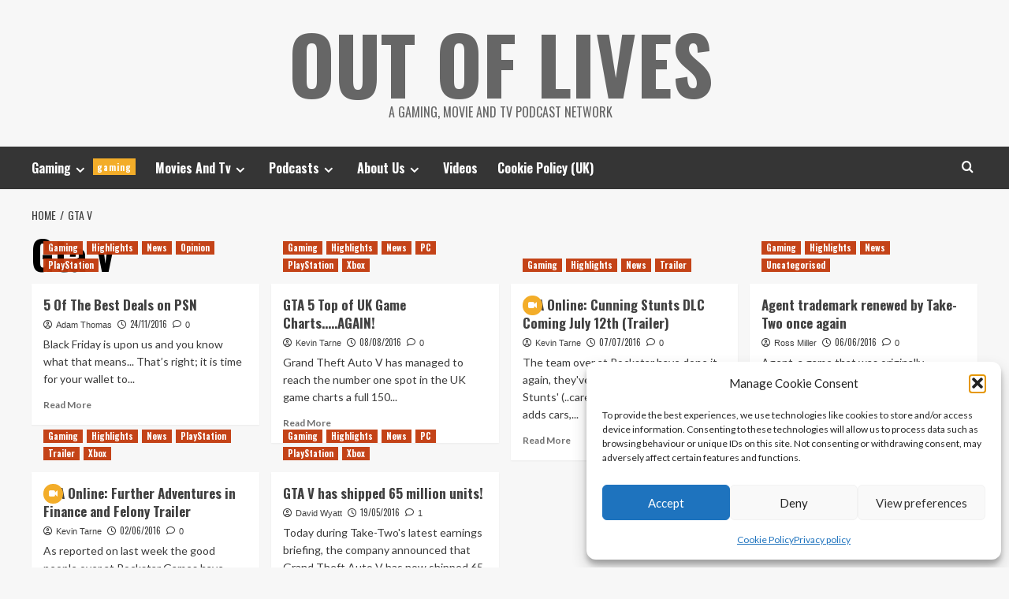

--- FILE ---
content_type: text/html; charset=UTF-8
request_url: https://www.outoflives.net/tag/gta-v/
body_size: 18234
content:
<!doctype html><html lang="en-GB"><head><meta charset="UTF-8"><meta name="viewport" content="width=device-width, initial-scale=1"><link rel="profile" href="http://gmpg.org/xfn/11"><title>Gta v &#8211; Out Of Lives</title><meta name='robots' content='max-image-preview:large' /><link rel='preload' href='https://fonts.googleapis.com/css?family=Source%2BSans%2BPro%3A400%2C700%7CLato%3A400%2C700&#038;subset=latin&#038;display=swap' as='style' onload="this.onload=null;this.rel='stylesheet'" type='text/css' media='all' crossorigin='anonymous'><link rel='preconnect' href='https://fonts.googleapis.com' crossorigin='anonymous'><link rel='preconnect' href='https://fonts.gstatic.com' crossorigin='anonymous'><link rel='dns-prefetch' href='//secure.gravatar.com' /><link rel='dns-prefetch' href='//stats.wp.com' /><link rel='dns-prefetch' href='//fonts.googleapis.com' /><link rel='dns-prefetch' href='//v0.wordpress.com' /><link rel='dns-prefetch' href='//widgets.wp.com' /><link rel='dns-prefetch' href='//s0.wp.com' /><link rel='dns-prefetch' href='//0.gravatar.com' /><link rel='dns-prefetch' href='//1.gravatar.com' /><link rel='dns-prefetch' href='//2.gravatar.com' /><link rel='preconnect' href='https://fonts.googleapis.com' /><link rel='preconnect' href='https://fonts.gstatic.com' /><link rel="alternate" type="application/rss+xml" title="Out Of Lives &raquo; Feed" href="https://www.outoflives.net/feed/" /><link rel="alternate" type="application/rss+xml" title="Out Of Lives &raquo; Comments Feed" href="https://www.outoflives.net/comments/feed/" /><link rel="alternate" type="application/rss+xml" title="Out Of Lives &raquo; Gta v Tag Feed" href="https://www.outoflives.net/tag/gta-v/feed/" /><style id='wp-img-auto-sizes-contain-inline-css' type='text/css'>img:is([sizes=auto i],[sizes^="auto," i]){contain-intrinsic-size:3000px 1500px}
/*# sourceURL=wp-img-auto-sizes-contain-inline-css */</style><style id='wp-emoji-styles-inline-css' type='text/css'>img.wp-smiley, img.emoji {
		display: inline !important;
		border: none !important;
		box-shadow: none !important;
		height: 1em !important;
		width: 1em !important;
		margin: 0 0.07em !important;
		vertical-align: -0.1em !important;
		background: none !important;
		padding: 0 !important;
	}
/*# sourceURL=wp-emoji-styles-inline-css */</style><style id='wp-block-library-inline-css' type='text/css'>:root{--wp-block-synced-color:#7a00df;--wp-block-synced-color--rgb:122,0,223;--wp-bound-block-color:var(--wp-block-synced-color);--wp-editor-canvas-background:#ddd;--wp-admin-theme-color:#007cba;--wp-admin-theme-color--rgb:0,124,186;--wp-admin-theme-color-darker-10:#006ba1;--wp-admin-theme-color-darker-10--rgb:0,107,160.5;--wp-admin-theme-color-darker-20:#005a87;--wp-admin-theme-color-darker-20--rgb:0,90,135;--wp-admin-border-width-focus:2px}@media (min-resolution:192dpi){:root{--wp-admin-border-width-focus:1.5px}}.wp-element-button{cursor:pointer}:root .has-very-light-gray-background-color{background-color:#eee}:root .has-very-dark-gray-background-color{background-color:#313131}:root .has-very-light-gray-color{color:#eee}:root .has-very-dark-gray-color{color:#313131}:root .has-vivid-green-cyan-to-vivid-cyan-blue-gradient-background{background:linear-gradient(135deg,#00d084,#0693e3)}:root .has-purple-crush-gradient-background{background:linear-gradient(135deg,#34e2e4,#4721fb 50%,#ab1dfe)}:root .has-hazy-dawn-gradient-background{background:linear-gradient(135deg,#faaca8,#dad0ec)}:root .has-subdued-olive-gradient-background{background:linear-gradient(135deg,#fafae1,#67a671)}:root .has-atomic-cream-gradient-background{background:linear-gradient(135deg,#fdd79a,#004a59)}:root .has-nightshade-gradient-background{background:linear-gradient(135deg,#330968,#31cdcf)}:root .has-midnight-gradient-background{background:linear-gradient(135deg,#020381,#2874fc)}:root{--wp--preset--font-size--normal:16px;--wp--preset--font-size--huge:42px}.has-regular-font-size{font-size:1em}.has-larger-font-size{font-size:2.625em}.has-normal-font-size{font-size:var(--wp--preset--font-size--normal)}.has-huge-font-size{font-size:var(--wp--preset--font-size--huge)}.has-text-align-center{text-align:center}.has-text-align-left{text-align:left}.has-text-align-right{text-align:right}.has-fit-text{white-space:nowrap!important}#end-resizable-editor-section{display:none}.aligncenter{clear:both}.items-justified-left{justify-content:flex-start}.items-justified-center{justify-content:center}.items-justified-right{justify-content:flex-end}.items-justified-space-between{justify-content:space-between}.screen-reader-text{border:0;clip-path:inset(50%);height:1px;margin:-1px;overflow:hidden;padding:0;position:absolute;width:1px;word-wrap:normal!important}.screen-reader-text:focus{background-color:#ddd;clip-path:none;color:#444;display:block;font-size:1em;height:auto;left:5px;line-height:normal;padding:15px 23px 14px;text-decoration:none;top:5px;width:auto;z-index:100000}html :where(.has-border-color){border-style:solid}html :where([style*=border-top-color]){border-top-style:solid}html :where([style*=border-right-color]){border-right-style:solid}html :where([style*=border-bottom-color]){border-bottom-style:solid}html :where([style*=border-left-color]){border-left-style:solid}html :where([style*=border-width]){border-style:solid}html :where([style*=border-top-width]){border-top-style:solid}html :where([style*=border-right-width]){border-right-style:solid}html :where([style*=border-bottom-width]){border-bottom-style:solid}html :where([style*=border-left-width]){border-left-style:solid}html :where(img[class*=wp-image-]){height:auto;max-width:100%}:where(figure){margin:0 0 1em}html :where(.is-position-sticky){--wp-admin--admin-bar--position-offset:var(--wp-admin--admin-bar--height,0px)}@media screen and (max-width:600px){html :where(.is-position-sticky){--wp-admin--admin-bar--position-offset:0px}}

/*# sourceURL=wp-block-library-inline-css */</style><style id='global-styles-inline-css' type='text/css'>:root{--wp--preset--aspect-ratio--square: 1;--wp--preset--aspect-ratio--4-3: 4/3;--wp--preset--aspect-ratio--3-4: 3/4;--wp--preset--aspect-ratio--3-2: 3/2;--wp--preset--aspect-ratio--2-3: 2/3;--wp--preset--aspect-ratio--16-9: 16/9;--wp--preset--aspect-ratio--9-16: 9/16;--wp--preset--color--black: #000000;--wp--preset--color--cyan-bluish-gray: #abb8c3;--wp--preset--color--white: #ffffff;--wp--preset--color--pale-pink: #f78da7;--wp--preset--color--vivid-red: #cf2e2e;--wp--preset--color--luminous-vivid-orange: #ff6900;--wp--preset--color--luminous-vivid-amber: #fcb900;--wp--preset--color--light-green-cyan: #7bdcb5;--wp--preset--color--vivid-green-cyan: #00d084;--wp--preset--color--pale-cyan-blue: #8ed1fc;--wp--preset--color--vivid-cyan-blue: #0693e3;--wp--preset--color--vivid-purple: #9b51e0;--wp--preset--gradient--vivid-cyan-blue-to-vivid-purple: linear-gradient(135deg,rgb(6,147,227) 0%,rgb(155,81,224) 100%);--wp--preset--gradient--light-green-cyan-to-vivid-green-cyan: linear-gradient(135deg,rgb(122,220,180) 0%,rgb(0,208,130) 100%);--wp--preset--gradient--luminous-vivid-amber-to-luminous-vivid-orange: linear-gradient(135deg,rgb(252,185,0) 0%,rgb(255,105,0) 100%);--wp--preset--gradient--luminous-vivid-orange-to-vivid-red: linear-gradient(135deg,rgb(255,105,0) 0%,rgb(207,46,46) 100%);--wp--preset--gradient--very-light-gray-to-cyan-bluish-gray: linear-gradient(135deg,rgb(238,238,238) 0%,rgb(169,184,195) 100%);--wp--preset--gradient--cool-to-warm-spectrum: linear-gradient(135deg,rgb(74,234,220) 0%,rgb(151,120,209) 20%,rgb(207,42,186) 40%,rgb(238,44,130) 60%,rgb(251,105,98) 80%,rgb(254,248,76) 100%);--wp--preset--gradient--blush-light-purple: linear-gradient(135deg,rgb(255,206,236) 0%,rgb(152,150,240) 100%);--wp--preset--gradient--blush-bordeaux: linear-gradient(135deg,rgb(254,205,165) 0%,rgb(254,45,45) 50%,rgb(107,0,62) 100%);--wp--preset--gradient--luminous-dusk: linear-gradient(135deg,rgb(255,203,112) 0%,rgb(199,81,192) 50%,rgb(65,88,208) 100%);--wp--preset--gradient--pale-ocean: linear-gradient(135deg,rgb(255,245,203) 0%,rgb(182,227,212) 50%,rgb(51,167,181) 100%);--wp--preset--gradient--electric-grass: linear-gradient(135deg,rgb(202,248,128) 0%,rgb(113,206,126) 100%);--wp--preset--gradient--midnight: linear-gradient(135deg,rgb(2,3,129) 0%,rgb(40,116,252) 100%);--wp--preset--font-size--small: 13px;--wp--preset--font-size--medium: 20px;--wp--preset--font-size--large: 36px;--wp--preset--font-size--x-large: 42px;--wp--preset--spacing--20: 0.44rem;--wp--preset--spacing--30: 0.67rem;--wp--preset--spacing--40: 1rem;--wp--preset--spacing--50: 1.5rem;--wp--preset--spacing--60: 2.25rem;--wp--preset--spacing--70: 3.38rem;--wp--preset--spacing--80: 5.06rem;--wp--preset--shadow--natural: 6px 6px 9px rgba(0, 0, 0, 0.2);--wp--preset--shadow--deep: 12px 12px 50px rgba(0, 0, 0, 0.4);--wp--preset--shadow--sharp: 6px 6px 0px rgba(0, 0, 0, 0.2);--wp--preset--shadow--outlined: 6px 6px 0px -3px rgb(255, 255, 255), 6px 6px rgb(0, 0, 0);--wp--preset--shadow--crisp: 6px 6px 0px rgb(0, 0, 0);}:root { --wp--style--global--content-size: 790px;--wp--style--global--wide-size: 1180px; }:where(body) { margin: 0; }.wp-site-blocks > .alignleft { float: left; margin-right: 2em; }.wp-site-blocks > .alignright { float: right; margin-left: 2em; }.wp-site-blocks > .aligncenter { justify-content: center; margin-left: auto; margin-right: auto; }:where(.wp-site-blocks) > * { margin-block-start: 24px; margin-block-end: 0; }:where(.wp-site-blocks) > :first-child { margin-block-start: 0; }:where(.wp-site-blocks) > :last-child { margin-block-end: 0; }:root { --wp--style--block-gap: 24px; }:root :where(.is-layout-flow) > :first-child{margin-block-start: 0;}:root :where(.is-layout-flow) > :last-child{margin-block-end: 0;}:root :where(.is-layout-flow) > *{margin-block-start: 24px;margin-block-end: 0;}:root :where(.is-layout-constrained) > :first-child{margin-block-start: 0;}:root :where(.is-layout-constrained) > :last-child{margin-block-end: 0;}:root :where(.is-layout-constrained) > *{margin-block-start: 24px;margin-block-end: 0;}:root :where(.is-layout-flex){gap: 24px;}:root :where(.is-layout-grid){gap: 24px;}.is-layout-flow > .alignleft{float: left;margin-inline-start: 0;margin-inline-end: 2em;}.is-layout-flow > .alignright{float: right;margin-inline-start: 2em;margin-inline-end: 0;}.is-layout-flow > .aligncenter{margin-left: auto !important;margin-right: auto !important;}.is-layout-constrained > .alignleft{float: left;margin-inline-start: 0;margin-inline-end: 2em;}.is-layout-constrained > .alignright{float: right;margin-inline-start: 2em;margin-inline-end: 0;}.is-layout-constrained > .aligncenter{margin-left: auto !important;margin-right: auto !important;}.is-layout-constrained > :where(:not(.alignleft):not(.alignright):not(.alignfull)){max-width: var(--wp--style--global--content-size);margin-left: auto !important;margin-right: auto !important;}.is-layout-constrained > .alignwide{max-width: var(--wp--style--global--wide-size);}body .is-layout-flex{display: flex;}.is-layout-flex{flex-wrap: wrap;align-items: center;}.is-layout-flex > :is(*, div){margin: 0;}body .is-layout-grid{display: grid;}.is-layout-grid > :is(*, div){margin: 0;}body{padding-top: 0px;padding-right: 0px;padding-bottom: 0px;padding-left: 0px;}a:where(:not(.wp-element-button)){text-decoration: none;}:root :where(.wp-element-button, .wp-block-button__link){background-color: #32373c;border-width: 0;color: #fff;font-family: inherit;font-size: inherit;font-style: inherit;font-weight: inherit;letter-spacing: inherit;line-height: inherit;padding-top: calc(0.667em + 2px);padding-right: calc(1.333em + 2px);padding-bottom: calc(0.667em + 2px);padding-left: calc(1.333em + 2px);text-decoration: none;text-transform: inherit;}.has-black-color{color: var(--wp--preset--color--black) !important;}.has-cyan-bluish-gray-color{color: var(--wp--preset--color--cyan-bluish-gray) !important;}.has-white-color{color: var(--wp--preset--color--white) !important;}.has-pale-pink-color{color: var(--wp--preset--color--pale-pink) !important;}.has-vivid-red-color{color: var(--wp--preset--color--vivid-red) !important;}.has-luminous-vivid-orange-color{color: var(--wp--preset--color--luminous-vivid-orange) !important;}.has-luminous-vivid-amber-color{color: var(--wp--preset--color--luminous-vivid-amber) !important;}.has-light-green-cyan-color{color: var(--wp--preset--color--light-green-cyan) !important;}.has-vivid-green-cyan-color{color: var(--wp--preset--color--vivid-green-cyan) !important;}.has-pale-cyan-blue-color{color: var(--wp--preset--color--pale-cyan-blue) !important;}.has-vivid-cyan-blue-color{color: var(--wp--preset--color--vivid-cyan-blue) !important;}.has-vivid-purple-color{color: var(--wp--preset--color--vivid-purple) !important;}.has-black-background-color{background-color: var(--wp--preset--color--black) !important;}.has-cyan-bluish-gray-background-color{background-color: var(--wp--preset--color--cyan-bluish-gray) !important;}.has-white-background-color{background-color: var(--wp--preset--color--white) !important;}.has-pale-pink-background-color{background-color: var(--wp--preset--color--pale-pink) !important;}.has-vivid-red-background-color{background-color: var(--wp--preset--color--vivid-red) !important;}.has-luminous-vivid-orange-background-color{background-color: var(--wp--preset--color--luminous-vivid-orange) !important;}.has-luminous-vivid-amber-background-color{background-color: var(--wp--preset--color--luminous-vivid-amber) !important;}.has-light-green-cyan-background-color{background-color: var(--wp--preset--color--light-green-cyan) !important;}.has-vivid-green-cyan-background-color{background-color: var(--wp--preset--color--vivid-green-cyan) !important;}.has-pale-cyan-blue-background-color{background-color: var(--wp--preset--color--pale-cyan-blue) !important;}.has-vivid-cyan-blue-background-color{background-color: var(--wp--preset--color--vivid-cyan-blue) !important;}.has-vivid-purple-background-color{background-color: var(--wp--preset--color--vivid-purple) !important;}.has-black-border-color{border-color: var(--wp--preset--color--black) !important;}.has-cyan-bluish-gray-border-color{border-color: var(--wp--preset--color--cyan-bluish-gray) !important;}.has-white-border-color{border-color: var(--wp--preset--color--white) !important;}.has-pale-pink-border-color{border-color: var(--wp--preset--color--pale-pink) !important;}.has-vivid-red-border-color{border-color: var(--wp--preset--color--vivid-red) !important;}.has-luminous-vivid-orange-border-color{border-color: var(--wp--preset--color--luminous-vivid-orange) !important;}.has-luminous-vivid-amber-border-color{border-color: var(--wp--preset--color--luminous-vivid-amber) !important;}.has-light-green-cyan-border-color{border-color: var(--wp--preset--color--light-green-cyan) !important;}.has-vivid-green-cyan-border-color{border-color: var(--wp--preset--color--vivid-green-cyan) !important;}.has-pale-cyan-blue-border-color{border-color: var(--wp--preset--color--pale-cyan-blue) !important;}.has-vivid-cyan-blue-border-color{border-color: var(--wp--preset--color--vivid-cyan-blue) !important;}.has-vivid-purple-border-color{border-color: var(--wp--preset--color--vivid-purple) !important;}.has-vivid-cyan-blue-to-vivid-purple-gradient-background{background: var(--wp--preset--gradient--vivid-cyan-blue-to-vivid-purple) !important;}.has-light-green-cyan-to-vivid-green-cyan-gradient-background{background: var(--wp--preset--gradient--light-green-cyan-to-vivid-green-cyan) !important;}.has-luminous-vivid-amber-to-luminous-vivid-orange-gradient-background{background: var(--wp--preset--gradient--luminous-vivid-amber-to-luminous-vivid-orange) !important;}.has-luminous-vivid-orange-to-vivid-red-gradient-background{background: var(--wp--preset--gradient--luminous-vivid-orange-to-vivid-red) !important;}.has-very-light-gray-to-cyan-bluish-gray-gradient-background{background: var(--wp--preset--gradient--very-light-gray-to-cyan-bluish-gray) !important;}.has-cool-to-warm-spectrum-gradient-background{background: var(--wp--preset--gradient--cool-to-warm-spectrum) !important;}.has-blush-light-purple-gradient-background{background: var(--wp--preset--gradient--blush-light-purple) !important;}.has-blush-bordeaux-gradient-background{background: var(--wp--preset--gradient--blush-bordeaux) !important;}.has-luminous-dusk-gradient-background{background: var(--wp--preset--gradient--luminous-dusk) !important;}.has-pale-ocean-gradient-background{background: var(--wp--preset--gradient--pale-ocean) !important;}.has-electric-grass-gradient-background{background: var(--wp--preset--gradient--electric-grass) !important;}.has-midnight-gradient-background{background: var(--wp--preset--gradient--midnight) !important;}.has-small-font-size{font-size: var(--wp--preset--font-size--small) !important;}.has-medium-font-size{font-size: var(--wp--preset--font-size--medium) !important;}.has-large-font-size{font-size: var(--wp--preset--font-size--large) !important;}.has-x-large-font-size{font-size: var(--wp--preset--font-size--x-large) !important;}
/*# sourceURL=global-styles-inline-css */</style><link rel='stylesheet' id='avatar-manager-css' href='https://www.outoflives.net/wp-content/plugins/avatar-manager/assets/css/avatar-manager.min.css?ver=1.2.1' type='text/css' media='all' /><link rel='stylesheet' id='cmplz-general-css' href='https://www.outoflives.net/wp-content/plugins/complianz-gdpr/assets/css/cookieblocker.min.css?ver=1765307176' type='text/css' media='all' /><link rel='stylesheet' id='hardnews-google-fonts-css' href='https://fonts.googleapis.com/css?family=Oswald:300,400,700' type='text/css' media='all' /><link rel='stylesheet' id='bootstrap-css' href='https://www.outoflives.net/wp-content/themes/covernews/assets/bootstrap/css/bootstrap.min.css?ver=6.9' type='text/css' media='all' /><link rel='stylesheet' id='covernews-style-css' href='https://www.outoflives.net/wp-content/themes/covernews/style.min.css?ver=2.0.3' type='text/css' media='all' /><link rel='stylesheet' id='hardnews-css' href='https://www.outoflives.net/wp-content/cache/autoptimize/css/autoptimize_single_5389ee8f71b10e2e7da9f1a7ea4e16a4.css?ver=2.0.3' type='text/css' media='all' /><link rel='stylesheet' id='covernews-google-fonts-css' href='https://fonts.googleapis.com/css?family=Source%2BSans%2BPro%3A400%2C700%7CLato%3A400%2C700&#038;subset=latin&#038;display=swap' type='text/css' media='all' /><link rel='stylesheet' id='covernews-icons-css' href='https://www.outoflives.net/wp-content/cache/autoptimize/css/autoptimize_single_3e379f5b54ef64097d53df9ae4f8b041.css?ver=6.9' type='text/css' media='all' /><link rel='stylesheet' id='jetpack_likes-css' href='https://www.outoflives.net/wp-content/cache/autoptimize/css/autoptimize_single_d402e4f0b2fe0983d7c184a5d78642da.css?ver=15.4' type='text/css' media='all' /> <script defer type="text/javascript" src="https://www.outoflives.net/wp-includes/js/jquery/jquery.min.js?ver=3.7.1" id="jquery-core-js"></script> <script defer type="text/javascript" src="https://www.outoflives.net/wp-includes/js/jquery/jquery-migrate.min.js?ver=3.4.1" id="jquery-migrate-js"></script> <script defer type="text/javascript" src="https://www.outoflives.net/wp-content/plugins/avatar-manager/assets/js/avatar-manager.min.js?ver=1.2.1" id="avatar-manager-js"></script> <link rel="https://api.w.org/" href="https://www.outoflives.net/wp-json/" /><link rel="alternate" title="JSON" type="application/json" href="https://www.outoflives.net/wp-json/wp/v2/tags/1169" /><link rel="EditURI" type="application/rsd+xml" title="RSD" href="https://www.outoflives.net/xmlrpc.php?rsd" /><meta name="generator" content="WordPress 6.9" /><meta name="generator" content="Seriously Simple Podcasting 3.14.2" /><link rel="alternate" type="application/rss+xml" title="Podcast RSS feed" href="https://www.outoflives.net/feed/podcast" /> <script type="text/javascript">(function(url){
	if(/(?:Chrome\/26\.0\.1410\.63 Safari\/537\.31|WordfenceTestMonBot)/.test(navigator.userAgent)){ return; }
	var addEvent = function(evt, handler) {
		if (window.addEventListener) {
			document.addEventListener(evt, handler, false);
		} else if (window.attachEvent) {
			document.attachEvent('on' + evt, handler);
		}
	};
	var removeEvent = function(evt, handler) {
		if (window.removeEventListener) {
			document.removeEventListener(evt, handler, false);
		} else if (window.detachEvent) {
			document.detachEvent('on' + evt, handler);
		}
	};
	var evts = 'contextmenu dblclick drag dragend dragenter dragleave dragover dragstart drop keydown keypress keyup mousedown mousemove mouseout mouseover mouseup mousewheel scroll'.split(' ');
	var logHuman = function() {
		if (window.wfLogHumanRan) { return; }
		window.wfLogHumanRan = true;
		var wfscr = document.createElement('script');
		wfscr.type = 'text/javascript';
		wfscr.async = true;
		wfscr.src = url + '&r=' + Math.random();
		(document.getElementsByTagName('head')[0]||document.getElementsByTagName('body')[0]).appendChild(wfscr);
		for (var i = 0; i < evts.length; i++) {
			removeEvent(evts[i], logHuman);
		}
	};
	for (var i = 0; i < evts.length; i++) {
		addEvent(evts[i], logHuman);
	}
})('//www.outoflives.net/?wordfence_lh=1&hid=FC52E51CE92723FFC8EEE1990461B33A');</script> <style>img#wpstats{display:none}</style><style>.cmplz-hidden {
					display: none !important;
				}</style><meta name="description" content="Posts about Gta v written by Adam Thomas, Kevin Tarne, Ross Miller and David Wyatt" /> <noscript><style>.lazyload[data-src]{display:none !important;}</style></noscript><style>.lazyload{background-image:none !important;}.lazyload:before{background-image:none !important;}</style><style type="text/css">.site-title a,
            .site-header .site-branding .site-title a:visited,
            .site-header .site-branding .site-title a:hover,
            .site-description {
                color: #666666;
            }

            .site-branding .site-title {
                font-size: 48px;
            }

            @media only screen and (max-width: 640px) {
                .header-layout-3 .site-header .site-branding .site-title,
                .site-branding .site-title {
                    font-size: 60px;

                }
              }   

           @media only screen and (max-width: 375px) {
               .header-layout-3 .site-header .site-branding .site-title,
               .site-branding .site-title {
                        font-size: 50px;

                    }
                }
                
                    .elementor-template-full-width .elementor-section.elementor-section-full_width > .elementor-container,
        .elementor-template-full-width .elementor-section.elementor-section-boxed > .elementor-container{
            max-width: 1200px;
        }
        @media (min-width: 1600px){
            .elementor-template-full-width .elementor-section.elementor-section-full_width > .elementor-container,
            .elementor-template-full-width .elementor-section.elementor-section-boxed > .elementor-container{
                max-width: 1600px;
            }
        }
        
        .align-content-left .elementor-section-stretched,
        .align-content-right .elementor-section-stretched {
            max-width: 100%;
            left: 0 !important;
        }</style><!-- Jetpack Open Graph Tags --><meta property="og:type" content="website" /><meta property="og:title" content="Gta v &#8211; Out Of Lives" /><meta property="og:url" content="https://www.outoflives.net/tag/gta-v/" /><meta property="og:site_name" content="Out Of Lives" /><meta property="og:image" content="https://www.outoflives.net/wp-content/uploads/2016/04/cropped-favicon-1.png" /><meta property="og:image:width" content="512" /><meta property="og:image:height" content="512" /><meta property="og:image:alt" content="" /><meta property="og:locale" content="en_GB" /><meta name="twitter:site" content="@outoflivesnet" /> <!-- End Jetpack Open Graph Tags --><link rel="icon" href="https://www.outoflives.net/wp-content/uploads/2016/04/cropped-favicon-1-32x32.png" sizes="32x32" /><link rel="icon" href="https://www.outoflives.net/wp-content/uploads/2016/04/cropped-favicon-1-192x192.png" sizes="192x192" /><link rel="apple-touch-icon" href="https://www.outoflives.net/wp-content/uploads/2016/04/cropped-favicon-1-180x180.png" /><meta name="msapplication-TileImage" content="https://www.outoflives.net/wp-content/uploads/2016/04/cropped-favicon-1-270x270.png" /></head><body data-cmplz=1 class="archive tag tag-gta-v tag-1169 wp-embed-responsive wp-theme-covernews wp-child-theme-hardnews hfeed default-content-layout archive-layout-grid scrollup-sticky-header aft-sticky-header aft-sticky-sidebar default aft-container-default aft-main-banner-slider-editors-picks-trending header-image-default full-width-content"><div id="af-preloader"><div id="loader-wrapper"><div id="loader"></div></div></div><div id="page" class="site"> <a class="skip-link screen-reader-text" href="#content">Skip to content</a><div class="header-layout-3"><header id="masthead" class="site-header"><div class="masthead-banner " data-background=""><div class="container"><div class="row"><div class="col-md-12"><div class="site-branding"><p class="site-title font-family-1"> <a href="https://www.outoflives.net/"
 rel="home">Out Of Lives</a></p><p class="site-description">A Gaming, Movie and TV Podcast Network</p></div></div><div class="col-md-12"></div></div></div></div><nav id="site-navigation" class="main-navigation"><div class="container"><div class="row"><div class="kol-12"><div class="navigation-container"> <span class="toggle-menu" aria-controls="primary-menu" aria-expanded="false"> <span class="screen-reader-text">Primary Menu</span> <i class="ham"></i> </span> <span class="af-mobile-site-title-wrap"><p class="site-title font-family-1"> <a href="https://www.outoflives.net/"
 rel="home">Out Of Lives</a></p> </span><div class="menu main-menu"><ul id="primary-menu" class="menu"><li id="menu-item-348" class="menu-item menu-item-type-taxonomy menu-item-object-category menu-item-has-children menu-item-348"><a href="https://www.outoflives.net/category/gaming/">Gaming<span class="menu-description">gaming</span></a><ul class="sub-menu"><li id="menu-item-351" class="menu-item menu-item-type-taxonomy menu-item-object-category menu-item-351"><a href="https://www.outoflives.net/category/gaming/xbox/">Xbox<span class="menu-description">xbox</span></a></li><li id="menu-item-350" class="menu-item menu-item-type-taxonomy menu-item-object-category menu-item-350"><a href="https://www.outoflives.net/category/gaming/playstation/">PlayStation<span class="menu-description">playstation</span></a></li><li id="menu-item-2263" class="menu-item menu-item-type-taxonomy menu-item-object-post_tag menu-item-2263"><a href="https://www.outoflives.net/tag/pc/">PC</a></li><li id="menu-item-349" class="menu-item menu-item-type-taxonomy menu-item-object-category menu-item-349"><a href="https://www.outoflives.net/category/gaming/nintendo/">Nintendo<span class="menu-description">nintendo</span></a></li></ul></li><li id="menu-item-6636" class="menu-item menu-item-type-taxonomy menu-item-object-category menu-item-has-children menu-item-6636"><a href="https://www.outoflives.net/category/tv-and-movies/">Movies And Tv</a><ul class="sub-menu"><li id="menu-item-5557" class="menu-item menu-item-type-taxonomy menu-item-object-category menu-item-5557"><a href="https://www.outoflives.net/category/tv-and-movies/film/">Movies</a></li><li id="menu-item-5558" class="menu-item menu-item-type-taxonomy menu-item-object-category menu-item-5558"><a href="https://www.outoflives.net/category/tv-and-movies/tv/">TV</a></li></ul></li><li id="menu-item-2297" class="menu-item menu-item-type-taxonomy menu-item-object-category menu-item-has-children menu-item-2297"><a href="https://www.outoflives.net/category/podcast/">Podcasts</a><ul class="sub-menu"><li id="menu-item-22876" class="menu-item menu-item-type-taxonomy menu-item-object-category menu-item-22876"><a href="https://www.outoflives.net/category/podcast/gow/">Geek Out Weakly</a></li><li id="menu-item-12216" class="menu-item menu-item-type-post_type menu-item-object-page menu-item-12216"><a href="https://www.outoflives.net/tankedup/">Tanked Up</a></li><li id="menu-item-15377" class="menu-item menu-item-type-taxonomy menu-item-object-category menu-item-15377"><a href="https://www.outoflives.net/category/podcast/rupees/">Out Of Rupees</a></li><li id="menu-item-15376" class="menu-item menu-item-type-taxonomy menu-item-object-category menu-item-15376"><a href="https://www.outoflives.net/category/podcast/tna/">This Next Act</a></li></ul></li><li id="menu-item-2684" class="menu-item menu-item-type-post_type menu-item-object-page menu-item-has-children menu-item-2684"><a href="https://www.outoflives.net/about-us/">About Us</a><ul class="sub-menu"><li id="menu-item-4943" class="menu-item menu-item-type-custom menu-item-object-custom menu-item-4943"><a href="https://www.outoflives.net/about-us/">About Us</a></li><li id="menu-item-4950" class="menu-item menu-item-type-post_type menu-item-object-page menu-item-4950"><a href="https://www.outoflives.net/contact-us/">Contact Us</a></li><li id="menu-item-5195" class="menu-item menu-item-type-post_type menu-item-object-page menu-item-5195"><a href="https://www.outoflives.net/termsandconditions/">Terms And Conditions</a></li><li id="menu-item-4956" class="menu-item menu-item-type-post_type menu-item-object-page menu-item-4956"><a href="https://www.outoflives.net/terms/">Terms Of Use</a></li><li id="menu-item-4942" class="menu-item menu-item-type-post_type menu-item-object-page menu-item-privacy-policy menu-item-4942"><a rel="privacy-policy" href="https://www.outoflives.net/privacy-policy/">Privacy policy</a></li><li id="menu-item-4957" class="menu-item menu-item-type-post_type menu-item-object-page menu-item-4957"><a href="https://www.outoflives.net/legal/">Legal Notices</a></li></ul></li><li id="menu-item-22960" class="menu-item menu-item-type-taxonomy menu-item-object-category menu-item-22960"><a href="https://www.outoflives.net/category/videos/">Videos</a></li><li id="menu-item-26695" class="menu-item menu-item-type-post_type menu-item-object-page menu-item-26695"><a href="https://www.outoflives.net/cookie-policy-uk/">Cookie Policy (UK)</a></li></ul></div><div class="cart-search"><div class="af-search-wrap"><div class="search-overlay"> <a href="#" title="Search" class="search-icon"> <i class="fa fa-search"></i> </a><div class="af-search-form"><form role="search" method="get" class="search-form" action="https://www.outoflives.net/"> <label> <span class="screen-reader-text">Search for:</span> <input type="search" class="search-field" placeholder="Search &hellip;" value="" name="s" /> </label> <input type="submit" class="search-submit" value="Search" /></form></div></div></div></div></div></div></div></div></nav></header></div><div id="content" class="container"><div class="em-breadcrumbs font-family-1 covernews-breadcrumbs"><div class="row"><div role="navigation" aria-label="Breadcrumbs" class="breadcrumb-trail breadcrumbs" itemprop="breadcrumb"><ul class="trail-items" itemscope itemtype="http://schema.org/BreadcrumbList"><meta name="numberOfItems" content="2" /><meta name="itemListOrder" content="Ascending" /><li itemprop="itemListElement" itemscope itemtype="http://schema.org/ListItem" class="trail-item trail-begin"><a href="https://www.outoflives.net/" rel="home" itemprop="item"><span itemprop="name">Home</span></a><meta itemprop="position" content="1" /></li><li itemprop="itemListElement" itemscope itemtype="http://schema.org/ListItem" class="trail-item trail-end"><a href="https://www.outoflives.net/tag/gta-v/" itemprop="item"><span itemprop="name">Gta v</span></a><meta itemprop="position" content="2" /></li></ul></div></div></div><div class="section-block-upper row"><div id="primary" class="content-area"><main id="main" class="site-main aft-archive-post"><header class="header-title-wrapper1"><h1 class="page-title">Gta v</h1></header><!-- .header-title-wrapper --><div class="row"><div id="aft-inner-row"><article id="post-10531" class="col-lg-4 col-sm-4 col-md-4 latest-posts-grid post-10531 post type-post status-publish format-standard has-post-thumbnail hentry category-gaming category-highlights category-news category-opinion category-playstation tag-batman tag-black-friday tag-deals tag-gta-v tag-hitman tag-infamous-second-son tag-killzone tag-playstation tag-psn"                 data-mh="archive-layout-grid"><div class="align-items-center has-post-image"><div class="spotlight-post"><figure class="categorised-article inside-img"><div class="categorised-article-wrapper"><div class="data-bg-hover data-bg-categorised read-bg-img"> <a href="https://www.outoflives.net/2016/11/24/5-of-the-best-deals-on-psn/"
 aria-label="5 Of The Best Deals on PSN"> <img width="300" height="180" src="[data-uri]" class="attachment-medium size-medium wp-post-image lazyload" alt="playstation-store-2-1200x630-c" decoding="async" fetchpriority="high"   loading="lazy" data-attachment-id="10538" data-permalink="https://www.outoflives.net/2016/11/24/5-of-the-best-deals-on-psn/playstation-store-2-1200x630-c/" data-orig-file="https://www.outoflives.net/wp-content/uploads/playstation-store-2-1200x630-c.jpg" data-orig-size="1050,630" data-comments-opened="1" data-image-meta="{&quot;aperture&quot;:&quot;0&quot;,&quot;credit&quot;:&quot;&quot;,&quot;camera&quot;:&quot;&quot;,&quot;caption&quot;:&quot;&quot;,&quot;created_timestamp&quot;:&quot;0&quot;,&quot;copyright&quot;:&quot;&quot;,&quot;focal_length&quot;:&quot;0&quot;,&quot;iso&quot;:&quot;0&quot;,&quot;shutter_speed&quot;:&quot;0&quot;,&quot;title&quot;:&quot;&quot;,&quot;orientation&quot;:&quot;0&quot;}" data-image-title="playstation-store-2-1200&amp;#215;630-c" data-image-description="" data-image-caption="" data-medium-file="https://www.outoflives.net/wp-content/uploads/playstation-store-2-1200x630-c-300x180.jpg" data-large-file="https://www.outoflives.net/wp-content/uploads/playstation-store-2-1200x630-c-1024x614.jpg" data-src="https://www.outoflives.net/wp-content/uploads/playstation-store-2-1200x630-c-300x180.jpg" data-srcset="https://www.outoflives.net/wp-content/uploads/playstation-store-2-1200x630-c-300x180.jpg 300w, https://www.outoflives.net/wp-content/uploads/playstation-store-2-1200x630-c-1024x614.jpg 1024w, https://www.outoflives.net/wp-content/uploads/playstation-store-2-1200x630-c.jpg 1050w" data-sizes="auto" data-eio-rwidth="300" data-eio-rheight="180" /><noscript><img width="300" height="180" src="https://www.outoflives.net/wp-content/uploads/playstation-store-2-1200x630-c-300x180.jpg" class="attachment-medium size-medium wp-post-image" alt="playstation-store-2-1200x630-c" decoding="async" fetchpriority="high" srcset="https://www.outoflives.net/wp-content/uploads/playstation-store-2-1200x630-c-300x180.jpg 300w, https://www.outoflives.net/wp-content/uploads/playstation-store-2-1200x630-c-1024x614.jpg 1024w, https://www.outoflives.net/wp-content/uploads/playstation-store-2-1200x630-c.jpg 1050w" sizes="(max-width: 300px) 100vw, 300px" loading="lazy" data-attachment-id="10538" data-permalink="https://www.outoflives.net/2016/11/24/5-of-the-best-deals-on-psn/playstation-store-2-1200x630-c/" data-orig-file="https://www.outoflives.net/wp-content/uploads/playstation-store-2-1200x630-c.jpg" data-orig-size="1050,630" data-comments-opened="1" data-image-meta="{&quot;aperture&quot;:&quot;0&quot;,&quot;credit&quot;:&quot;&quot;,&quot;camera&quot;:&quot;&quot;,&quot;caption&quot;:&quot;&quot;,&quot;created_timestamp&quot;:&quot;0&quot;,&quot;copyright&quot;:&quot;&quot;,&quot;focal_length&quot;:&quot;0&quot;,&quot;iso&quot;:&quot;0&quot;,&quot;shutter_speed&quot;:&quot;0&quot;,&quot;title&quot;:&quot;&quot;,&quot;orientation&quot;:&quot;0&quot;}" data-image-title="playstation-store-2-1200&amp;#215;630-c" data-image-description="" data-image-caption="" data-medium-file="https://www.outoflives.net/wp-content/uploads/playstation-store-2-1200x630-c-300x180.jpg" data-large-file="https://www.outoflives.net/wp-content/uploads/playstation-store-2-1200x630-c-1024x614.jpg" data-eio="l" /></noscript> </a></div><div class="figure-categories figure-categories-bg"><ul class="cat-links"><li class="meta-category"> <a class="covernews-categories category-color-1"
 href="https://www.outoflives.net/category/gaming/" 
 aria-label="View all posts in Gaming"> Gaming </a></li><li class="meta-category"> <a class="covernews-categories category-color-1"
 href="https://www.outoflives.net/category/highlights/" 
 aria-label="View all posts in Highlights"> Highlights </a></li><li class="meta-category"> <a class="covernews-categories category-color-1"
 href="https://www.outoflives.net/category/news/" 
 aria-label="View all posts in News"> News </a></li><li class="meta-category"> <a class="covernews-categories category-color-1"
 href="https://www.outoflives.net/category/opinion/" 
 aria-label="View all posts in Opinion"> Opinion </a></li><li class="meta-category"> <a class="covernews-categories category-color-1"
 href="https://www.outoflives.net/category/gaming/playstation/" 
 aria-label="View all posts in PlayStation"> PlayStation </a></li></ul></div></div></figure><figcaption><h3 class="article-title article-title-1"> <a href="https://www.outoflives.net/2016/11/24/5-of-the-best-deals-on-psn/"> 5 Of The Best Deals on PSN </a></h3><div class="grid-item-metadata"> <span class="author-links"> <span class="item-metadata posts-author"> <i class="far fa-user-circle"></i> <a href="https://www.outoflives.net/author/adamthomas/"> Adam Thomas </a> </span> <span class="item-metadata posts-date"> <i class="far fa-clock"></i> <a href="https://www.outoflives.net/2016/11/"> 24/11/2016 </a> </span> <span class="aft-comment-count"> <a href="https://www.outoflives.net/2016/11/24/5-of-the-best-deals-on-psn/"> <i class="far fa-comment"></i> <span class="aft-show-hover"> 0 </span> </a> </span> </span></div><div class="full-item-discription"><div class="post-description"><p>Black Friday is upon us and you know what that means... That’s right; it is time for your wallet to...</p><div class="aft-readmore-wrapper"> <a href="https://www.outoflives.net/2016/11/24/5-of-the-best-deals-on-psn/" class="aft-readmore" aria-label="Read more about 5 Of The Best Deals on PSN">Read More<span class="screen-reader-text">Read more about 5 Of The Best Deals on PSN</span></a></div></div></div></figcaption></div></div></article><article id="post-9308" class="col-lg-4 col-sm-4 col-md-4 latest-posts-grid post-9308 post type-post status-publish format-standard has-post-thumbnail hentry category-gaming category-highlights category-news category-pc category-playstation category-xbox tag-charts tag-grand-theft-auto-5 tag-gta-v tag-gta5 tag-number-one"                 data-mh="archive-layout-grid"><div class="align-items-center has-post-image"><div class="spotlight-post"><figure class="categorised-article inside-img"><div class="categorised-article-wrapper"><div class="data-bg-hover data-bg-categorised read-bg-img"> <a href="https://www.outoflives.net/2016/08/08/gta-5-top-of-uk-game-charts-again/"
 aria-label="GTA 5 Top of UK Game Charts&#8230;..AGAIN!"> <img width="300" height="169" src="[data-uri]" class="attachment-medium size-medium wp-post-image lazyload" alt="gtav-featured" decoding="async"   loading="lazy" data-attachment-id="3420" data-permalink="https://www.outoflives.net/2016/05/19/gta-v-has-shipped-65-million-units/gtav-featured/" data-orig-file="https://www.outoflives.net/wp-content/uploads/2016/05/gtav-featured.jpg" data-orig-size="1280,720" data-comments-opened="1" data-image-meta="{&quot;aperture&quot;:&quot;0&quot;,&quot;credit&quot;:&quot;&quot;,&quot;camera&quot;:&quot;&quot;,&quot;caption&quot;:&quot;&quot;,&quot;created_timestamp&quot;:&quot;0&quot;,&quot;copyright&quot;:&quot;&quot;,&quot;focal_length&quot;:&quot;0&quot;,&quot;iso&quot;:&quot;0&quot;,&quot;shutter_speed&quot;:&quot;0&quot;,&quot;title&quot;:&quot;&quot;,&quot;orientation&quot;:&quot;1&quot;}" data-image-title="gtav-featured" data-image-description="&lt;p&gt;Gaming, GTA V Grand Theft Auto, &lt;/p&gt;
" data-image-caption="" data-medium-file="https://www.outoflives.net/wp-content/uploads/2016/05/gtav-featured-300x169.jpg" data-large-file="https://www.outoflives.net/wp-content/uploads/2016/05/gtav-featured-1024x576.jpg" data-src="https://www.outoflives.net/wp-content/uploads/2016/05/gtav-featured-300x169.jpg" data-srcset="https://www.outoflives.net/wp-content/uploads/2016/05/gtav-featured-300x169.jpg 300w, https://www.outoflives.net/wp-content/uploads/2016/05/gtav-featured-768x432.jpg 768w, https://www.outoflives.net/wp-content/uploads/2016/05/gtav-featured-1024x576.jpg 1024w, https://www.outoflives.net/wp-content/uploads/2016/05/gtav-featured.jpg 1280w" data-sizes="auto" data-eio-rwidth="300" data-eio-rheight="169" /><noscript><img width="300" height="169" src="https://www.outoflives.net/wp-content/uploads/2016/05/gtav-featured-300x169.jpg" class="attachment-medium size-medium wp-post-image" alt="gtav-featured" decoding="async" srcset="https://www.outoflives.net/wp-content/uploads/2016/05/gtav-featured-300x169.jpg 300w, https://www.outoflives.net/wp-content/uploads/2016/05/gtav-featured-768x432.jpg 768w, https://www.outoflives.net/wp-content/uploads/2016/05/gtav-featured-1024x576.jpg 1024w, https://www.outoflives.net/wp-content/uploads/2016/05/gtav-featured.jpg 1280w" sizes="(max-width: 300px) 100vw, 300px" loading="lazy" data-attachment-id="3420" data-permalink="https://www.outoflives.net/2016/05/19/gta-v-has-shipped-65-million-units/gtav-featured/" data-orig-file="https://www.outoflives.net/wp-content/uploads/2016/05/gtav-featured.jpg" data-orig-size="1280,720" data-comments-opened="1" data-image-meta="{&quot;aperture&quot;:&quot;0&quot;,&quot;credit&quot;:&quot;&quot;,&quot;camera&quot;:&quot;&quot;,&quot;caption&quot;:&quot;&quot;,&quot;created_timestamp&quot;:&quot;0&quot;,&quot;copyright&quot;:&quot;&quot;,&quot;focal_length&quot;:&quot;0&quot;,&quot;iso&quot;:&quot;0&quot;,&quot;shutter_speed&quot;:&quot;0&quot;,&quot;title&quot;:&quot;&quot;,&quot;orientation&quot;:&quot;1&quot;}" data-image-title="gtav-featured" data-image-description="&lt;p&gt;Gaming, GTA V Grand Theft Auto, &lt;/p&gt;
" data-image-caption="" data-medium-file="https://www.outoflives.net/wp-content/uploads/2016/05/gtav-featured-300x169.jpg" data-large-file="https://www.outoflives.net/wp-content/uploads/2016/05/gtav-featured-1024x576.jpg" data-eio="l" /></noscript> </a></div><div class="figure-categories figure-categories-bg"><ul class="cat-links"><li class="meta-category"> <a class="covernews-categories category-color-1"
 href="https://www.outoflives.net/category/gaming/" 
 aria-label="View all posts in Gaming"> Gaming </a></li><li class="meta-category"> <a class="covernews-categories category-color-1"
 href="https://www.outoflives.net/category/highlights/" 
 aria-label="View all posts in Highlights"> Highlights </a></li><li class="meta-category"> <a class="covernews-categories category-color-1"
 href="https://www.outoflives.net/category/news/" 
 aria-label="View all posts in News"> News </a></li><li class="meta-category"> <a class="covernews-categories category-color-1"
 href="https://www.outoflives.net/category/gaming/pc/" 
 aria-label="View all posts in PC"> PC </a></li><li class="meta-category"> <a class="covernews-categories category-color-1"
 href="https://www.outoflives.net/category/gaming/playstation/" 
 aria-label="View all posts in PlayStation"> PlayStation </a></li><li class="meta-category"> <a class="covernews-categories category-color-1"
 href="https://www.outoflives.net/category/gaming/xbox/" 
 aria-label="View all posts in Xbox"> Xbox </a></li></ul></div></div></figure><figcaption><h3 class="article-title article-title-1"> <a href="https://www.outoflives.net/2016/08/08/gta-5-top-of-uk-game-charts-again/"> GTA 5 Top of UK Game Charts&#8230;..AGAIN! </a></h3><div class="grid-item-metadata"> <span class="author-links"> <span class="item-metadata posts-author"> <i class="far fa-user-circle"></i> <a href="https://www.outoflives.net/author/kevintarne/"> Kevin Tarne </a> </span> <span class="item-metadata posts-date"> <i class="far fa-clock"></i> <a href="https://www.outoflives.net/2016/08/"> 08/08/2016 </a> </span> <span class="aft-comment-count"> <a href="https://www.outoflives.net/2016/08/08/gta-5-top-of-uk-game-charts-again/"> <i class="far fa-comment"></i> <span class="aft-show-hover"> 0 </span> </a> </span> </span></div><div class="full-item-discription"><div class="post-description"><p>Grand Theft Auto V has managed to reach the number one spot in the UK game charts a full 150...</p><div class="aft-readmore-wrapper"> <a href="https://www.outoflives.net/2016/08/08/gta-5-top-of-uk-game-charts-again/" class="aft-readmore" aria-label="Read more about GTA 5 Top of UK Game Charts&#8230;..AGAIN!">Read More<span class="screen-reader-text">Read more about GTA 5 Top of UK Game Charts&#8230;..AGAIN!</span></a></div></div></div></figcaption></div></div></article><article id="post-8165" class="col-lg-4 col-sm-4 col-md-4 latest-posts-grid post-8165 post type-post status-publish format-video has-post-thumbnail hentry category-gaming category-highlights category-news category-trailer tag-cunning-stunts tag-dlc tag-expansion tag-grand-theft-auto tag-gta-5 tag-gta-online tag-gta-v post_format-post-format-video"                 data-mh="archive-layout-grid"><div class="align-items-center has-post-image"><div class="spotlight-post"><figure class="categorised-article inside-img"><div class="categorised-article-wrapper"><div class="data-bg-hover data-bg-categorised read-bg-img"> <a href="https://www.outoflives.net/2016/07/07/gta-online-cunning-stunts-dlc-coming-july-12th-trailer/"
 aria-label="GTA Online: Cunning Stunts DLC Coming July 12th (Trailer)"> <img width="300" height="169" src="[data-uri]" class="attachment-medium size-medium wp-post-image lazyload" alt="GTA5" decoding="async"   loading="lazy" data-attachment-id="8172" data-permalink="https://www.outoflives.net/2016/07/07/gta-online-cunning-stunts-dlc-coming-july-12th-trailer/gta5-2/" data-orig-file="https://www.outoflives.net/wp-content/uploads/GTA5.jpg" data-orig-size="1280,720" data-comments-opened="1" data-image-meta="{&quot;aperture&quot;:&quot;0&quot;,&quot;credit&quot;:&quot;&quot;,&quot;camera&quot;:&quot;&quot;,&quot;caption&quot;:&quot;&quot;,&quot;created_timestamp&quot;:&quot;0&quot;,&quot;copyright&quot;:&quot;&quot;,&quot;focal_length&quot;:&quot;0&quot;,&quot;iso&quot;:&quot;0&quot;,&quot;shutter_speed&quot;:&quot;0&quot;,&quot;title&quot;:&quot;&quot;,&quot;orientation&quot;:&quot;0&quot;}" data-image-title="GTA5" data-image-description="" data-image-caption="" data-medium-file="https://www.outoflives.net/wp-content/uploads/GTA5-300x169.jpg" data-large-file="https://www.outoflives.net/wp-content/uploads/GTA5-1024x576.jpg" data-src="https://www.outoflives.net/wp-content/uploads/GTA5-300x169.jpg" data-srcset="https://www.outoflives.net/wp-content/uploads/GTA5-300x169.jpg 300w, https://www.outoflives.net/wp-content/uploads/GTA5-1024x576.jpg 1024w, https://www.outoflives.net/wp-content/uploads/GTA5.jpg 1280w" data-sizes="auto" data-eio-rwidth="300" data-eio-rheight="169" /><noscript><img width="300" height="169" src="https://www.outoflives.net/wp-content/uploads/GTA5-300x169.jpg" class="attachment-medium size-medium wp-post-image" alt="GTA5" decoding="async" srcset="https://www.outoflives.net/wp-content/uploads/GTA5-300x169.jpg 300w, https://www.outoflives.net/wp-content/uploads/GTA5-1024x576.jpg 1024w, https://www.outoflives.net/wp-content/uploads/GTA5.jpg 1280w" sizes="(max-width: 300px) 100vw, 300px" loading="lazy" data-attachment-id="8172" data-permalink="https://www.outoflives.net/2016/07/07/gta-online-cunning-stunts-dlc-coming-july-12th-trailer/gta5-2/" data-orig-file="https://www.outoflives.net/wp-content/uploads/GTA5.jpg" data-orig-size="1280,720" data-comments-opened="1" data-image-meta="{&quot;aperture&quot;:&quot;0&quot;,&quot;credit&quot;:&quot;&quot;,&quot;camera&quot;:&quot;&quot;,&quot;caption&quot;:&quot;&quot;,&quot;created_timestamp&quot;:&quot;0&quot;,&quot;copyright&quot;:&quot;&quot;,&quot;focal_length&quot;:&quot;0&quot;,&quot;iso&quot;:&quot;0&quot;,&quot;shutter_speed&quot;:&quot;0&quot;,&quot;title&quot;:&quot;&quot;,&quot;orientation&quot;:&quot;0&quot;}" data-image-title="GTA5" data-image-description="" data-image-caption="" data-medium-file="https://www.outoflives.net/wp-content/uploads/GTA5-300x169.jpg" data-large-file="https://www.outoflives.net/wp-content/uploads/GTA5-1024x576.jpg" data-eio="l" /></noscript> </a></div><div class='em-post-format'><i class='fas fa-video'></i></div><div class="figure-categories figure-categories-bg"><ul class="cat-links"><li class="meta-category"> <a class="covernews-categories category-color-1"
 href="https://www.outoflives.net/category/gaming/" 
 aria-label="View all posts in Gaming"> Gaming </a></li><li class="meta-category"> <a class="covernews-categories category-color-1"
 href="https://www.outoflives.net/category/highlights/" 
 aria-label="View all posts in Highlights"> Highlights </a></li><li class="meta-category"> <a class="covernews-categories category-color-1"
 href="https://www.outoflives.net/category/news/" 
 aria-label="View all posts in News"> News </a></li><li class="meta-category"> <a class="covernews-categories category-color-1"
 href="https://www.outoflives.net/category/gaming/trailer/" 
 aria-label="View all posts in Trailer"> Trailer </a></li></ul></div></div></figure><figcaption><h3 class="article-title article-title-1"> <a href="https://www.outoflives.net/2016/07/07/gta-online-cunning-stunts-dlc-coming-july-12th-trailer/"> GTA Online: Cunning Stunts DLC Coming July 12th (Trailer) </a></h3><div class="grid-item-metadata"> <span class="author-links"> <span class="item-metadata posts-author"> <i class="far fa-user-circle"></i> <a href="https://www.outoflives.net/author/kevintarne/"> Kevin Tarne </a> </span> <span class="item-metadata posts-date"> <i class="far fa-clock"></i> <a href="https://www.outoflives.net/2016/07/"> 07/07/2016 </a> </span> <span class="aft-comment-count"> <a href="https://www.outoflives.net/2016/07/07/gta-online-cunning-stunts-dlc-coming-july-12th-trailer/"> <i class="far fa-comment"></i> <span class="aft-show-hover"> 0 </span> </a> </span> </span></div><div class="full-item-discription"><div class="post-description"><p>The team over at Rockstar have done it again, they've just announced 'Cunning Stunts' (..careful), a new expansion that adds cars,...</p><div class="aft-readmore-wrapper"> <a href="https://www.outoflives.net/2016/07/07/gta-online-cunning-stunts-dlc-coming-july-12th-trailer/" class="aft-readmore" aria-label="Read more about GTA Online: Cunning Stunts DLC Coming July 12th (Trailer)">Read More<span class="screen-reader-text">Read more about GTA Online: Cunning Stunts DLC Coming July 12th (Trailer)</span></a></div></div></div></figcaption></div></div></article><article id="post-5756" class="col-lg-4 col-sm-4 col-md-4 latest-posts-grid post-5756 post type-post status-publish format-standard has-post-thumbnail hentry category-gaming category-highlights category-news category-uncategorised tag-agent tag-e3 tag-gta-v tag-gta6 tag-patent tag-red-dead-redemption tag-red-dead-redemption-2 tag-rockstar tag-taketwo tag-taketwointeractive"                 data-mh="archive-layout-grid"><div class="align-items-center has-post-image"><div class="spotlight-post"><figure class="categorised-article inside-img"><div class="categorised-article-wrapper"><div class="data-bg-hover data-bg-categorised read-bg-img"> <a href="https://www.outoflives.net/2016/06/06/agent-trademark-renewed-by-take-two-once-again/"
 aria-label="Agent trademark renewed by Take-Two once again"> <img width="300" height="169" src="[data-uri]" class="attachment-medium size-medium wp-post-image lazyload" alt="Agent-ps3" decoding="async"   loading="lazy" data-attachment-id="5812" data-permalink="https://www.outoflives.net/2016/06/06/agent-trademark-renewed-by-take-two-once-again/agent-ps3/" data-orig-file="https://www.outoflives.net/wp-content/uploads/2016/06/Agent-ps3.jpg" data-orig-size="1280,720" data-comments-opened="1" data-image-meta="{&quot;aperture&quot;:&quot;0&quot;,&quot;credit&quot;:&quot;&quot;,&quot;camera&quot;:&quot;&quot;,&quot;caption&quot;:&quot;&quot;,&quot;created_timestamp&quot;:&quot;0&quot;,&quot;copyright&quot;:&quot;&quot;,&quot;focal_length&quot;:&quot;0&quot;,&quot;iso&quot;:&quot;0&quot;,&quot;shutter_speed&quot;:&quot;0&quot;,&quot;title&quot;:&quot;&quot;,&quot;orientation&quot;:&quot;1&quot;}" data-image-title="Agent-ps3" data-image-description="" data-image-caption="" data-medium-file="https://www.outoflives.net/wp-content/uploads/2016/06/Agent-ps3-300x169.jpg" data-large-file="https://www.outoflives.net/wp-content/uploads/2016/06/Agent-ps3-1024x576.jpg" data-src="https://www.outoflives.net/wp-content/uploads/2016/06/Agent-ps3-300x169.jpg" data-srcset="https://www.outoflives.net/wp-content/uploads/2016/06/Agent-ps3-300x169.jpg 300w, https://www.outoflives.net/wp-content/uploads/2016/06/Agent-ps3-768x432.jpg 768w, https://www.outoflives.net/wp-content/uploads/2016/06/Agent-ps3-1024x576.jpg 1024w, https://www.outoflives.net/wp-content/uploads/2016/06/Agent-ps3.jpg 1280w" data-sizes="auto" data-eio-rwidth="300" data-eio-rheight="169" /><noscript><img width="300" height="169" src="https://www.outoflives.net/wp-content/uploads/2016/06/Agent-ps3-300x169.jpg" class="attachment-medium size-medium wp-post-image" alt="Agent-ps3" decoding="async" srcset="https://www.outoflives.net/wp-content/uploads/2016/06/Agent-ps3-300x169.jpg 300w, https://www.outoflives.net/wp-content/uploads/2016/06/Agent-ps3-768x432.jpg 768w, https://www.outoflives.net/wp-content/uploads/2016/06/Agent-ps3-1024x576.jpg 1024w, https://www.outoflives.net/wp-content/uploads/2016/06/Agent-ps3.jpg 1280w" sizes="(max-width: 300px) 100vw, 300px" loading="lazy" data-attachment-id="5812" data-permalink="https://www.outoflives.net/2016/06/06/agent-trademark-renewed-by-take-two-once-again/agent-ps3/" data-orig-file="https://www.outoflives.net/wp-content/uploads/2016/06/Agent-ps3.jpg" data-orig-size="1280,720" data-comments-opened="1" data-image-meta="{&quot;aperture&quot;:&quot;0&quot;,&quot;credit&quot;:&quot;&quot;,&quot;camera&quot;:&quot;&quot;,&quot;caption&quot;:&quot;&quot;,&quot;created_timestamp&quot;:&quot;0&quot;,&quot;copyright&quot;:&quot;&quot;,&quot;focal_length&quot;:&quot;0&quot;,&quot;iso&quot;:&quot;0&quot;,&quot;shutter_speed&quot;:&quot;0&quot;,&quot;title&quot;:&quot;&quot;,&quot;orientation&quot;:&quot;1&quot;}" data-image-title="Agent-ps3" data-image-description="" data-image-caption="" data-medium-file="https://www.outoflives.net/wp-content/uploads/2016/06/Agent-ps3-300x169.jpg" data-large-file="https://www.outoflives.net/wp-content/uploads/2016/06/Agent-ps3-1024x576.jpg" data-eio="l" /></noscript> </a></div><div class="figure-categories figure-categories-bg"><ul class="cat-links"><li class="meta-category"> <a class="covernews-categories category-color-1"
 href="https://www.outoflives.net/category/gaming/" 
 aria-label="View all posts in Gaming"> Gaming </a></li><li class="meta-category"> <a class="covernews-categories category-color-1"
 href="https://www.outoflives.net/category/highlights/" 
 aria-label="View all posts in Highlights"> Highlights </a></li><li class="meta-category"> <a class="covernews-categories category-color-1"
 href="https://www.outoflives.net/category/news/" 
 aria-label="View all posts in News"> News </a></li><li class="meta-category"> <a class="covernews-categories category-color-1"
 href="https://www.outoflives.net/category/uncategorised/" 
 aria-label="View all posts in Uncategorised"> Uncategorised </a></li></ul></div></div></figure><figcaption><h3 class="article-title article-title-1"> <a href="https://www.outoflives.net/2016/06/06/agent-trademark-renewed-by-take-two-once-again/"> Agent trademark renewed by Take-Two once again </a></h3><div class="grid-item-metadata"> <span class="author-links"> <span class="item-metadata posts-author"> <i class="far fa-user-circle"></i> <a href="https://www.outoflives.net/author/rossmiller/"> Ross Miller </a> </span> <span class="item-metadata posts-date"> <i class="far fa-clock"></i> <a href="https://www.outoflives.net/2016/06/"> 06/06/2016 </a> </span> <span class="aft-comment-count"> <a href="https://www.outoflives.net/2016/06/06/agent-trademark-renewed-by-take-two-once-again/"> <i class="far fa-comment"></i> <span class="aft-show-hover"> 0 </span> </a> </span> </span></div><div class="full-item-discription"><div class="post-description"><p>Agent, a game that was originally announced back in 2009 by Take-Two and Rockstar North, has had it's trademark renewed. The...</p><div class="aft-readmore-wrapper"> <a href="https://www.outoflives.net/2016/06/06/agent-trademark-renewed-by-take-two-once-again/" class="aft-readmore" aria-label="Read more about Agent trademark renewed by Take-Two once again">Read More<span class="screen-reader-text">Read more about Agent trademark renewed by Take-Two once again</span></a></div></div></div></figcaption></div></div></article><article id="post-5445" class="col-lg-4 col-sm-4 col-md-4 latest-posts-grid post-5445 post type-post status-publish format-video has-post-thumbnail hentry category-gaming category-highlights category-news category-playstation category-trailer category-xbox tag-dlc tag-expansion tag-futher-adventures-in-finance-and-felony tag-gta-online tag-gta-v tag-rockstar tag-update post_format-post-format-video"                 data-mh="archive-layout-grid"><div class="align-items-center has-post-image"><div class="spotlight-post"><figure class="categorised-article inside-img"><div class="categorised-article-wrapper"><div class="data-bg-hover data-bg-categorised read-bg-img"> <a href="https://www.outoflives.net/2016/06/02/gta-online-further-adventures-in-finance-and-felony-trailer/"
 aria-label="GTA Online: Further Adventures in Finance and Felony Trailer"> <img width="300" height="169" src="[data-uri]" class="attachment-medium size-medium wp-post-image lazyload" alt="GTA 5 V" decoding="async"   loading="lazy" data-attachment-id="5448" data-permalink="https://www.outoflives.net/2016/06/02/gta-online-further-adventures-in-finance-and-felony-trailer/gta5/" data-orig-file="https://www.outoflives.net/wp-content/uploads/2016/06/GTA5.jpg" data-orig-size="1280,720" data-comments-opened="1" data-image-meta="{&quot;aperture&quot;:&quot;0&quot;,&quot;credit&quot;:&quot;&quot;,&quot;camera&quot;:&quot;&quot;,&quot;caption&quot;:&quot;&quot;,&quot;created_timestamp&quot;:&quot;0&quot;,&quot;copyright&quot;:&quot;&quot;,&quot;focal_length&quot;:&quot;0&quot;,&quot;iso&quot;:&quot;0&quot;,&quot;shutter_speed&quot;:&quot;0&quot;,&quot;title&quot;:&quot;&quot;,&quot;orientation&quot;:&quot;0&quot;}" data-image-title="GTA 5 V" data-image-description="" data-image-caption="" data-medium-file="https://www.outoflives.net/wp-content/uploads/2016/06/GTA5-300x169.jpg" data-large-file="https://www.outoflives.net/wp-content/uploads/2016/06/GTA5-1024x576.jpg" data-src="https://www.outoflives.net/wp-content/uploads/2016/06/GTA5-300x169.jpg" data-srcset="https://www.outoflives.net/wp-content/uploads/2016/06/GTA5-300x169.jpg 300w, https://www.outoflives.net/wp-content/uploads/2016/06/GTA5-768x432.jpg 768w, https://www.outoflives.net/wp-content/uploads/2016/06/GTA5-1024x576.jpg 1024w, https://www.outoflives.net/wp-content/uploads/2016/06/GTA5.jpg 1280w" data-sizes="auto" data-eio-rwidth="300" data-eio-rheight="169" /><noscript><img width="300" height="169" src="https://www.outoflives.net/wp-content/uploads/2016/06/GTA5-300x169.jpg" class="attachment-medium size-medium wp-post-image" alt="GTA 5 V" decoding="async" srcset="https://www.outoflives.net/wp-content/uploads/2016/06/GTA5-300x169.jpg 300w, https://www.outoflives.net/wp-content/uploads/2016/06/GTA5-768x432.jpg 768w, https://www.outoflives.net/wp-content/uploads/2016/06/GTA5-1024x576.jpg 1024w, https://www.outoflives.net/wp-content/uploads/2016/06/GTA5.jpg 1280w" sizes="(max-width: 300px) 100vw, 300px" loading="lazy" data-attachment-id="5448" data-permalink="https://www.outoflives.net/2016/06/02/gta-online-further-adventures-in-finance-and-felony-trailer/gta5/" data-orig-file="https://www.outoflives.net/wp-content/uploads/2016/06/GTA5.jpg" data-orig-size="1280,720" data-comments-opened="1" data-image-meta="{&quot;aperture&quot;:&quot;0&quot;,&quot;credit&quot;:&quot;&quot;,&quot;camera&quot;:&quot;&quot;,&quot;caption&quot;:&quot;&quot;,&quot;created_timestamp&quot;:&quot;0&quot;,&quot;copyright&quot;:&quot;&quot;,&quot;focal_length&quot;:&quot;0&quot;,&quot;iso&quot;:&quot;0&quot;,&quot;shutter_speed&quot;:&quot;0&quot;,&quot;title&quot;:&quot;&quot;,&quot;orientation&quot;:&quot;0&quot;}" data-image-title="GTA 5 V" data-image-description="" data-image-caption="" data-medium-file="https://www.outoflives.net/wp-content/uploads/2016/06/GTA5-300x169.jpg" data-large-file="https://www.outoflives.net/wp-content/uploads/2016/06/GTA5-1024x576.jpg" data-eio="l" /></noscript> </a></div><div class='em-post-format'><i class='fas fa-video'></i></div><div class="figure-categories figure-categories-bg"><ul class="cat-links"><li class="meta-category"> <a class="covernews-categories category-color-1"
 href="https://www.outoflives.net/category/gaming/" 
 aria-label="View all posts in Gaming"> Gaming </a></li><li class="meta-category"> <a class="covernews-categories category-color-1"
 href="https://www.outoflives.net/category/highlights/" 
 aria-label="View all posts in Highlights"> Highlights </a></li><li class="meta-category"> <a class="covernews-categories category-color-1"
 href="https://www.outoflives.net/category/news/" 
 aria-label="View all posts in News"> News </a></li><li class="meta-category"> <a class="covernews-categories category-color-1"
 href="https://www.outoflives.net/category/gaming/playstation/" 
 aria-label="View all posts in PlayStation"> PlayStation </a></li><li class="meta-category"> <a class="covernews-categories category-color-1"
 href="https://www.outoflives.net/category/gaming/trailer/" 
 aria-label="View all posts in Trailer"> Trailer </a></li><li class="meta-category"> <a class="covernews-categories category-color-1"
 href="https://www.outoflives.net/category/gaming/xbox/" 
 aria-label="View all posts in Xbox"> Xbox </a></li></ul></div></div></figure><figcaption><h3 class="article-title article-title-1"> <a href="https://www.outoflives.net/2016/06/02/gta-online-further-adventures-in-finance-and-felony-trailer/"> GTA Online: Further Adventures in Finance and Felony Trailer </a></h3><div class="grid-item-metadata"> <span class="author-links"> <span class="item-metadata posts-author"> <i class="far fa-user-circle"></i> <a href="https://www.outoflives.net/author/kevintarne/"> Kevin Tarne </a> </span> <span class="item-metadata posts-date"> <i class="far fa-clock"></i> <a href="https://www.outoflives.net/2016/06/"> 02/06/2016 </a> </span> <span class="aft-comment-count"> <a href="https://www.outoflives.net/2016/06/02/gta-online-further-adventures-in-finance-and-felony-trailer/"> <i class="far fa-comment"></i> <span class="aft-show-hover"> 0 </span> </a> </span> </span></div><div class="full-item-discription"><div class="post-description"><p>As reported on last week the good people over at Rockstar Games have released a trailer showcasing the 'Further Adventures...</p><div class="aft-readmore-wrapper"> <a href="https://www.outoflives.net/2016/06/02/gta-online-further-adventures-in-finance-and-felony-trailer/" class="aft-readmore" aria-label="Read more about GTA Online: Further Adventures in Finance and Felony Trailer">Read More<span class="screen-reader-text">Read more about GTA Online: Further Adventures in Finance and Felony Trailer</span></a></div></div></div></figcaption></div></div></article><article id="post-3399" class="col-lg-4 col-sm-4 col-md-4 latest-posts-grid post-3399 post type-post status-publish format-standard has-post-thumbnail hentry category-gaming category-highlights category-news category-pc category-playstation category-xbox tag-gta-v tag-rockstar tag-sale tag-take-two"                 data-mh="archive-layout-grid"><div class="align-items-center has-post-image"><div class="spotlight-post"><figure class="categorised-article inside-img"><div class="categorised-article-wrapper"><div class="data-bg-hover data-bg-categorised read-bg-img"> <a href="https://www.outoflives.net/2016/05/19/gta-v-has-shipped-65-million-units/"
 aria-label="GTA V has shipped 65 million units!"> <img width="300" height="169" src="[data-uri]" class="attachment-medium size-medium wp-post-image lazyload" alt="gtav_details09122014_006" decoding="async"   loading="lazy" data-attachment-id="3421" data-permalink="https://www.outoflives.net/2016/05/19/gta-v-has-shipped-65-million-units/gtav_details09122014_006/" data-orig-file="https://www.outoflives.net/wp-content/uploads/2016/05/gtav_details09122014_006.jpg" data-orig-size="1280,720" data-comments-opened="1" data-image-meta="{&quot;aperture&quot;:&quot;0&quot;,&quot;credit&quot;:&quot;&quot;,&quot;camera&quot;:&quot;&quot;,&quot;caption&quot;:&quot;&quot;,&quot;created_timestamp&quot;:&quot;0&quot;,&quot;copyright&quot;:&quot;&quot;,&quot;focal_length&quot;:&quot;0&quot;,&quot;iso&quot;:&quot;0&quot;,&quot;shutter_speed&quot;:&quot;0&quot;,&quot;title&quot;:&quot;&quot;,&quot;orientation&quot;:&quot;1&quot;}" data-image-title="gtav_details09122014_006" data-image-description="&lt;p&gt;Gaming, GTA V Grand Theft Auto, &lt;/p&gt;
" data-image-caption="" data-medium-file="https://www.outoflives.net/wp-content/uploads/2016/05/gtav_details09122014_006-300x169.jpg" data-large-file="https://www.outoflives.net/wp-content/uploads/2016/05/gtav_details09122014_006-1024x576.jpg" data-src="https://www.outoflives.net/wp-content/uploads/2016/05/gtav_details09122014_006-300x169.jpg" data-srcset="https://www.outoflives.net/wp-content/uploads/2016/05/gtav_details09122014_006-300x169.jpg 300w, https://www.outoflives.net/wp-content/uploads/2016/05/gtav_details09122014_006-768x432.jpg 768w, https://www.outoflives.net/wp-content/uploads/2016/05/gtav_details09122014_006-1024x576.jpg 1024w, https://www.outoflives.net/wp-content/uploads/2016/05/gtav_details09122014_006.jpg 1280w" data-sizes="auto" data-eio-rwidth="300" data-eio-rheight="169" /><noscript><img width="300" height="169" src="https://www.outoflives.net/wp-content/uploads/2016/05/gtav_details09122014_006-300x169.jpg" class="attachment-medium size-medium wp-post-image" alt="gtav_details09122014_006" decoding="async" srcset="https://www.outoflives.net/wp-content/uploads/2016/05/gtav_details09122014_006-300x169.jpg 300w, https://www.outoflives.net/wp-content/uploads/2016/05/gtav_details09122014_006-768x432.jpg 768w, https://www.outoflives.net/wp-content/uploads/2016/05/gtav_details09122014_006-1024x576.jpg 1024w, https://www.outoflives.net/wp-content/uploads/2016/05/gtav_details09122014_006.jpg 1280w" sizes="(max-width: 300px) 100vw, 300px" loading="lazy" data-attachment-id="3421" data-permalink="https://www.outoflives.net/2016/05/19/gta-v-has-shipped-65-million-units/gtav_details09122014_006/" data-orig-file="https://www.outoflives.net/wp-content/uploads/2016/05/gtav_details09122014_006.jpg" data-orig-size="1280,720" data-comments-opened="1" data-image-meta="{&quot;aperture&quot;:&quot;0&quot;,&quot;credit&quot;:&quot;&quot;,&quot;camera&quot;:&quot;&quot;,&quot;caption&quot;:&quot;&quot;,&quot;created_timestamp&quot;:&quot;0&quot;,&quot;copyright&quot;:&quot;&quot;,&quot;focal_length&quot;:&quot;0&quot;,&quot;iso&quot;:&quot;0&quot;,&quot;shutter_speed&quot;:&quot;0&quot;,&quot;title&quot;:&quot;&quot;,&quot;orientation&quot;:&quot;1&quot;}" data-image-title="gtav_details09122014_006" data-image-description="&lt;p&gt;Gaming, GTA V Grand Theft Auto, &lt;/p&gt;
" data-image-caption="" data-medium-file="https://www.outoflives.net/wp-content/uploads/2016/05/gtav_details09122014_006-300x169.jpg" data-large-file="https://www.outoflives.net/wp-content/uploads/2016/05/gtav_details09122014_006-1024x576.jpg" data-eio="l" /></noscript> </a></div><div class="figure-categories figure-categories-bg"><ul class="cat-links"><li class="meta-category"> <a class="covernews-categories category-color-1"
 href="https://www.outoflives.net/category/gaming/" 
 aria-label="View all posts in Gaming"> Gaming </a></li><li class="meta-category"> <a class="covernews-categories category-color-1"
 href="https://www.outoflives.net/category/highlights/" 
 aria-label="View all posts in Highlights"> Highlights </a></li><li class="meta-category"> <a class="covernews-categories category-color-1"
 href="https://www.outoflives.net/category/news/" 
 aria-label="View all posts in News"> News </a></li><li class="meta-category"> <a class="covernews-categories category-color-1"
 href="https://www.outoflives.net/category/gaming/pc/" 
 aria-label="View all posts in PC"> PC </a></li><li class="meta-category"> <a class="covernews-categories category-color-1"
 href="https://www.outoflives.net/category/gaming/playstation/" 
 aria-label="View all posts in PlayStation"> PlayStation </a></li><li class="meta-category"> <a class="covernews-categories category-color-1"
 href="https://www.outoflives.net/category/gaming/xbox/" 
 aria-label="View all posts in Xbox"> Xbox </a></li></ul></div></div></figure><figcaption><h3 class="article-title article-title-1"> <a href="https://www.outoflives.net/2016/05/19/gta-v-has-shipped-65-million-units/"> GTA V has shipped 65 million units! </a></h3><div class="grid-item-metadata"> <span class="author-links"> <span class="item-metadata posts-author"> <i class="far fa-user-circle"></i> <a href="https://www.outoflives.net/author/davewyatt/"> David Wyatt </a> </span> <span class="item-metadata posts-date"> <i class="far fa-clock"></i> <a href="https://www.outoflives.net/2016/05/"> 19/05/2016 </a> </span> <span class="aft-comment-count"> <a href="https://www.outoflives.net/2016/05/19/gta-v-has-shipped-65-million-units/"> <i class="far fa-comment"></i> <span class="aft-show-hover"> 1 </span> </a> </span> </span></div><div class="full-item-discription"><div class="post-description"><p>Today during Take-Two's latest earnings briefing, the company announced that Grand Theft Auto V has now shipped 65 million copies....</p><div class="aft-readmore-wrapper"> <a href="https://www.outoflives.net/2016/05/19/gta-v-has-shipped-65-million-units/" class="aft-readmore" aria-label="Read more about GTA V has shipped 65 million units!">Read More<span class="screen-reader-text">Read more about GTA V has shipped 65 million units!</span></a></div></div></div></figcaption></div></div></article></div><div class="col col-ten"><div class="covernews-pagination"></div></div></div></main><!-- #main --></div><!-- #primary --></div></div><div class="af-main-banner-latest-posts grid-layout"><div class="container"><div class="row"><div class="widget-title-section"><h2 class="widget-title header-after1"> <span class="header-after "> You may have missed </span></h2></div><div class="row"><div class="col-sm-15 latest-posts-grid" data-mh="latest-posts-grid"><div class="spotlight-post"><figure class="categorised-article inside-img"><div class="categorised-article-wrapper"><div class="data-bg-hover data-bg-categorised read-bg-img"> <a href="https://www.outoflives.net/2026/01/13/outland-what-if-alien-was-a-western/"
 aria-label="Outland: What If Alien Was A Western?"> <img width="300" height="172" src="[data-uri]" class="attachment-medium size-medium wp-post-image lazyload" alt="Outland What If Alien Was a Western" decoding="async"   loading="lazy" data-attachment-id="40808" data-permalink="https://www.outoflives.net/2026/01/13/outland-what-if-alien-was-a-western/outland-what-if-alien-was-a-western/" data-orig-file="https://www.outoflives.net/wp-content/uploads/2025/11/Outland-What-If-Alien-Was-a-Western.jpg" data-orig-size="1465,840" data-comments-opened="1" data-image-meta="{&quot;aperture&quot;:&quot;0&quot;,&quot;credit&quot;:&quot;&quot;,&quot;camera&quot;:&quot;&quot;,&quot;caption&quot;:&quot;&quot;,&quot;created_timestamp&quot;:&quot;0&quot;,&quot;copyright&quot;:&quot;&quot;,&quot;focal_length&quot;:&quot;0&quot;,&quot;iso&quot;:&quot;0&quot;,&quot;shutter_speed&quot;:&quot;0&quot;,&quot;title&quot;:&quot;&quot;,&quot;orientation&quot;:&quot;0&quot;}" data-image-title="Outland What If Alien Was a Western" data-image-description="" data-image-caption="" data-medium-file="https://www.outoflives.net/wp-content/uploads/2025/11/Outland-What-If-Alien-Was-a-Western-300x172.jpg" data-large-file="https://www.outoflives.net/wp-content/uploads/2025/11/Outland-What-If-Alien-Was-a-Western-1024x587.jpg" data-src="https://www.outoflives.net/wp-content/uploads/2025/11/Outland-What-If-Alien-Was-a-Western-300x172.jpg" data-srcset="https://www.outoflives.net/wp-content/uploads/2025/11/Outland-What-If-Alien-Was-a-Western-300x172.jpg 300w, https://www.outoflives.net/wp-content/uploads/2025/11/Outland-What-If-Alien-Was-a-Western-1024x587.jpg 1024w, https://www.outoflives.net/wp-content/uploads/2025/11/Outland-What-If-Alien-Was-a-Western.jpg 1465w" data-sizes="auto" data-eio-rwidth="300" data-eio-rheight="172" /><noscript><img width="300" height="172" src="https://www.outoflives.net/wp-content/uploads/2025/11/Outland-What-If-Alien-Was-a-Western-300x172.jpg" class="attachment-medium size-medium wp-post-image" alt="Outland What If Alien Was a Western" decoding="async" srcset="https://www.outoflives.net/wp-content/uploads/2025/11/Outland-What-If-Alien-Was-a-Western-300x172.jpg 300w, https://www.outoflives.net/wp-content/uploads/2025/11/Outland-What-If-Alien-Was-a-Western-1024x587.jpg 1024w, https://www.outoflives.net/wp-content/uploads/2025/11/Outland-What-If-Alien-Was-a-Western.jpg 1465w" sizes="(max-width: 300px) 100vw, 300px" loading="lazy" data-attachment-id="40808" data-permalink="https://www.outoflives.net/2026/01/13/outland-what-if-alien-was-a-western/outland-what-if-alien-was-a-western/" data-orig-file="https://www.outoflives.net/wp-content/uploads/2025/11/Outland-What-If-Alien-Was-a-Western.jpg" data-orig-size="1465,840" data-comments-opened="1" data-image-meta="{&quot;aperture&quot;:&quot;0&quot;,&quot;credit&quot;:&quot;&quot;,&quot;camera&quot;:&quot;&quot;,&quot;caption&quot;:&quot;&quot;,&quot;created_timestamp&quot;:&quot;0&quot;,&quot;copyright&quot;:&quot;&quot;,&quot;focal_length&quot;:&quot;0&quot;,&quot;iso&quot;:&quot;0&quot;,&quot;shutter_speed&quot;:&quot;0&quot;,&quot;title&quot;:&quot;&quot;,&quot;orientation&quot;:&quot;0&quot;}" data-image-title="Outland What If Alien Was a Western" data-image-description="" data-image-caption="" data-medium-file="https://www.outoflives.net/wp-content/uploads/2025/11/Outland-What-If-Alien-Was-a-Western-300x172.jpg" data-large-file="https://www.outoflives.net/wp-content/uploads/2025/11/Outland-What-If-Alien-Was-a-Western-1024x587.jpg" data-eio="l" /></noscript> </a></div></div><div class="figure-categories figure-categories-bg"><ul class="cat-links"><li class="meta-category"> <a class="covernews-categories category-color-1"
 href="https://www.outoflives.net/category/reposts/" 
 aria-label="View all posts in Article"> Article </a></li><li class="meta-category"> <a class="covernews-categories category-color-1"
 href="https://www.outoflives.net/category/tv-and-movies/film/" 
 aria-label="View all posts in Film"> Film </a></li><li class="meta-category"> <a class="covernews-categories category-color-1"
 href="https://www.outoflives.net/category/opinion/" 
 aria-label="View all posts in Opinion"> Opinion </a></li><li class="meta-category"> <a class="covernews-categories category-color-1"
 href="https://www.outoflives.net/category/tv-and-movies/" 
 aria-label="View all posts in TV And Movies"> TV And Movies </a></li></ul></div></figure><figcaption><h3 class="article-title article-title-1"> <a href="https://www.outoflives.net/2026/01/13/outland-what-if-alien-was-a-western/"> Outland: What If Alien Was A Western? </a></h3><div class="grid-item-metadata"> <span class="author-links"> <span class="item-metadata posts-author"> <i class="far fa-user-circle"></i> <a href="https://www.outoflives.net/author/kylebarratt/"> Kyle Barratt </a> </span> <span class="item-metadata posts-date"> <i class="far fa-clock"></i> <a href="https://www.outoflives.net/2026/01/"> 13/01/2026 </a> </span> <span class="aft-comment-count"> <a href="https://www.outoflives.net/2026/01/13/outland-what-if-alien-was-a-western/"> <i class="far fa-comment"></i> <span class="aft-show-hover"> 0 </span> </a> </span> </span></div></figcaption></div></div><div class="col-sm-15 latest-posts-grid" data-mh="latest-posts-grid"><div class="spotlight-post"><figure class="categorised-article inside-img"><div class="categorised-article-wrapper"><div class="data-bg-hover data-bg-categorised read-bg-img"> <a href="https://www.outoflives.net/2026/01/06/a-book-readers-hopes-for-a-knight-of-the-seven-kingdoms-season-1/"
 aria-label="A Book Reader&#8217;s Hopes for A Knight of the Seven Kingdoms Season 1"> <img width="300" height="158" src="[data-uri]" class="attachment-medium size-medium wp-post-image lazyload" alt="&#039;s Hopes for A Knight of the Seven Kingdoms Season 1" decoding="async"   loading="lazy" data-attachment-id="42296" data-permalink="https://www.outoflives.net/2026/01/06/a-book-readers-hopes-for-a-knight-of-the-seven-kingdoms-season-1/s-hopes-for-a-knight-of-the-seven-kingdoms-season-1/" data-orig-file="https://www.outoflives.net/wp-content/uploads/2025/12/A-Book-Readers-Hopes-for-A-Knight-of-the-Seven-Kingdoms-Season-1.jpg" data-orig-size="1200,630" data-comments-opened="1" data-image-meta="{&quot;aperture&quot;:&quot;0&quot;,&quot;credit&quot;:&quot;&quot;,&quot;camera&quot;:&quot;&quot;,&quot;caption&quot;:&quot;&quot;,&quot;created_timestamp&quot;:&quot;0&quot;,&quot;copyright&quot;:&quot;&quot;,&quot;focal_length&quot;:&quot;0&quot;,&quot;iso&quot;:&quot;0&quot;,&quot;shutter_speed&quot;:&quot;0&quot;,&quot;title&quot;:&quot;&quot;,&quot;orientation&quot;:&quot;0&quot;}" data-image-title="&amp;#8216;s Hopes for A Knight of the Seven Kingdoms Season 1" data-image-description="" data-image-caption="" data-medium-file="https://www.outoflives.net/wp-content/uploads/2025/12/A-Book-Readers-Hopes-for-A-Knight-of-the-Seven-Kingdoms-Season-1-300x158.jpg" data-large-file="https://www.outoflives.net/wp-content/uploads/2025/12/A-Book-Readers-Hopes-for-A-Knight-of-the-Seven-Kingdoms-Season-1-1024x538.jpg" data-src="https://www.outoflives.net/wp-content/uploads/2025/12/A-Book-Readers-Hopes-for-A-Knight-of-the-Seven-Kingdoms-Season-1-300x158.jpg" data-srcset="https://www.outoflives.net/wp-content/uploads/2025/12/A-Book-Readers-Hopes-for-A-Knight-of-the-Seven-Kingdoms-Season-1-300x158.jpg 300w, https://www.outoflives.net/wp-content/uploads/2025/12/A-Book-Readers-Hopes-for-A-Knight-of-the-Seven-Kingdoms-Season-1-1024x538.jpg 1024w, https://www.outoflives.net/wp-content/uploads/2025/12/A-Book-Readers-Hopes-for-A-Knight-of-the-Seven-Kingdoms-Season-1.jpg 1200w" data-sizes="auto" data-eio-rwidth="300" data-eio-rheight="158" /><noscript><img width="300" height="158" src="https://www.outoflives.net/wp-content/uploads/2025/12/A-Book-Readers-Hopes-for-A-Knight-of-the-Seven-Kingdoms-Season-1-300x158.jpg" class="attachment-medium size-medium wp-post-image" alt="&#039;s Hopes for A Knight of the Seven Kingdoms Season 1" decoding="async" srcset="https://www.outoflives.net/wp-content/uploads/2025/12/A-Book-Readers-Hopes-for-A-Knight-of-the-Seven-Kingdoms-Season-1-300x158.jpg 300w, https://www.outoflives.net/wp-content/uploads/2025/12/A-Book-Readers-Hopes-for-A-Knight-of-the-Seven-Kingdoms-Season-1-1024x538.jpg 1024w, https://www.outoflives.net/wp-content/uploads/2025/12/A-Book-Readers-Hopes-for-A-Knight-of-the-Seven-Kingdoms-Season-1.jpg 1200w" sizes="(max-width: 300px) 100vw, 300px" loading="lazy" data-attachment-id="42296" data-permalink="https://www.outoflives.net/2026/01/06/a-book-readers-hopes-for-a-knight-of-the-seven-kingdoms-season-1/s-hopes-for-a-knight-of-the-seven-kingdoms-season-1/" data-orig-file="https://www.outoflives.net/wp-content/uploads/2025/12/A-Book-Readers-Hopes-for-A-Knight-of-the-Seven-Kingdoms-Season-1.jpg" data-orig-size="1200,630" data-comments-opened="1" data-image-meta="{&quot;aperture&quot;:&quot;0&quot;,&quot;credit&quot;:&quot;&quot;,&quot;camera&quot;:&quot;&quot;,&quot;caption&quot;:&quot;&quot;,&quot;created_timestamp&quot;:&quot;0&quot;,&quot;copyright&quot;:&quot;&quot;,&quot;focal_length&quot;:&quot;0&quot;,&quot;iso&quot;:&quot;0&quot;,&quot;shutter_speed&quot;:&quot;0&quot;,&quot;title&quot;:&quot;&quot;,&quot;orientation&quot;:&quot;0&quot;}" data-image-title="&amp;#8216;s Hopes for A Knight of the Seven Kingdoms Season 1" data-image-description="" data-image-caption="" data-medium-file="https://www.outoflives.net/wp-content/uploads/2025/12/A-Book-Readers-Hopes-for-A-Knight-of-the-Seven-Kingdoms-Season-1-300x158.jpg" data-large-file="https://www.outoflives.net/wp-content/uploads/2025/12/A-Book-Readers-Hopes-for-A-Knight-of-the-Seven-Kingdoms-Season-1-1024x538.jpg" data-eio="l" /></noscript> </a></div></div><div class="figure-categories figure-categories-bg"><ul class="cat-links"><li class="meta-category"> <a class="covernews-categories category-color-1"
 href="https://www.outoflives.net/category/reposts/" 
 aria-label="View all posts in Article"> Article </a></li><li class="meta-category"> <a class="covernews-categories category-color-1"
 href="https://www.outoflives.net/category/opinion/" 
 aria-label="View all posts in Opinion"> Opinion </a></li><li class="meta-category"> <a class="covernews-categories category-color-1"
 href="https://www.outoflives.net/category/tv-and-movies/tv/" 
 aria-label="View all posts in TV"> TV </a></li><li class="meta-category"> <a class="covernews-categories category-color-1"
 href="https://www.outoflives.net/category/tv-and-movies/" 
 aria-label="View all posts in TV And Movies"> TV And Movies </a></li></ul></div></figure><figcaption><h3 class="article-title article-title-1"> <a href="https://www.outoflives.net/2026/01/06/a-book-readers-hopes-for-a-knight-of-the-seven-kingdoms-season-1/"> A Book Reader&#8217;s Hopes for A Knight of the Seven Kingdoms Season 1 </a></h3><div class="grid-item-metadata"> <span class="author-links"> <span class="item-metadata posts-author"> <i class="far fa-user-circle"></i> <a href="https://www.outoflives.net/author/kylebarratt/"> Kyle Barratt </a> </span> <span class="item-metadata posts-date"> <i class="far fa-clock"></i> <a href="https://www.outoflives.net/2026/01/"> 06/01/2026 </a> </span> <span class="aft-comment-count"> <a href="https://www.outoflives.net/2026/01/06/a-book-readers-hopes-for-a-knight-of-the-seven-kingdoms-season-1/"> <i class="far fa-comment"></i> <span class="aft-show-hover"> 0 </span> </a> </span> </span></div></figcaption></div></div><div class="col-sm-15 latest-posts-grid" data-mh="latest-posts-grid"><div class="spotlight-post"><figure class="categorised-article inside-img"><div class="categorised-article-wrapper"><div class="data-bg-hover data-bg-categorised read-bg-img"> <a href="https://www.outoflives.net/2025/12/30/the-final-standalone-episode-of-the-clone-wars-has-a-huge-star-wars-legacy/"
 aria-label="The Final Standalone Episode of The Clone Wars has a Huge Star Wars Legacy"> <img width="300" height="128" src="[data-uri]" class="attachment-medium size-medium wp-post-image lazyload" alt="The Final Standalone Episode of The Clone Wars has a Huge Star Wars Legacy" decoding="async"   loading="lazy" data-attachment-id="41621" data-permalink="https://www.outoflives.net/2025/12/30/the-final-standalone-episode-of-the-clone-wars-has-a-huge-star-wars-legacy/the-final-standalone-episode-of-the-clone-wars-has-a-huge-star-wars-legacy/" data-orig-file="https://www.outoflives.net/wp-content/uploads/2025/11/The-Final-Standalone-Episode-of-The-Clone-Wars-has-a-Huge-Star-Wars-Legacy.jpeg" data-orig-size="1280,544" data-comments-opened="1" data-image-meta="{&quot;aperture&quot;:&quot;0&quot;,&quot;credit&quot;:&quot;&quot;,&quot;camera&quot;:&quot;&quot;,&quot;caption&quot;:&quot;&quot;,&quot;created_timestamp&quot;:&quot;0&quot;,&quot;copyright&quot;:&quot;&quot;,&quot;focal_length&quot;:&quot;0&quot;,&quot;iso&quot;:&quot;0&quot;,&quot;shutter_speed&quot;:&quot;0&quot;,&quot;title&quot;:&quot;&quot;,&quot;orientation&quot;:&quot;0&quot;}" data-image-title="The Final Standalone Episode of The Clone Wars has a Huge Star Wars Legacy" data-image-description="" data-image-caption="" data-medium-file="https://www.outoflives.net/wp-content/uploads/2025/11/The-Final-Standalone-Episode-of-The-Clone-Wars-has-a-Huge-Star-Wars-Legacy-300x128.jpeg" data-large-file="https://www.outoflives.net/wp-content/uploads/2025/11/The-Final-Standalone-Episode-of-The-Clone-Wars-has-a-Huge-Star-Wars-Legacy-1024x435.jpeg" data-src="https://www.outoflives.net/wp-content/uploads/2025/11/The-Final-Standalone-Episode-of-The-Clone-Wars-has-a-Huge-Star-Wars-Legacy-300x128.jpeg" data-srcset="https://www.outoflives.net/wp-content/uploads/2025/11/The-Final-Standalone-Episode-of-The-Clone-Wars-has-a-Huge-Star-Wars-Legacy-300x128.jpeg 300w, https://www.outoflives.net/wp-content/uploads/2025/11/The-Final-Standalone-Episode-of-The-Clone-Wars-has-a-Huge-Star-Wars-Legacy-1024x435.jpeg 1024w, https://www.outoflives.net/wp-content/uploads/2025/11/The-Final-Standalone-Episode-of-The-Clone-Wars-has-a-Huge-Star-Wars-Legacy.jpeg 1280w" data-sizes="auto" data-eio-rwidth="300" data-eio-rheight="128" /><noscript><img width="300" height="128" src="https://www.outoflives.net/wp-content/uploads/2025/11/The-Final-Standalone-Episode-of-The-Clone-Wars-has-a-Huge-Star-Wars-Legacy-300x128.jpeg" class="attachment-medium size-medium wp-post-image" alt="The Final Standalone Episode of The Clone Wars has a Huge Star Wars Legacy" decoding="async" srcset="https://www.outoflives.net/wp-content/uploads/2025/11/The-Final-Standalone-Episode-of-The-Clone-Wars-has-a-Huge-Star-Wars-Legacy-300x128.jpeg 300w, https://www.outoflives.net/wp-content/uploads/2025/11/The-Final-Standalone-Episode-of-The-Clone-Wars-has-a-Huge-Star-Wars-Legacy-1024x435.jpeg 1024w, https://www.outoflives.net/wp-content/uploads/2025/11/The-Final-Standalone-Episode-of-The-Clone-Wars-has-a-Huge-Star-Wars-Legacy.jpeg 1280w" sizes="(max-width: 300px) 100vw, 300px" loading="lazy" data-attachment-id="41621" data-permalink="https://www.outoflives.net/2025/12/30/the-final-standalone-episode-of-the-clone-wars-has-a-huge-star-wars-legacy/the-final-standalone-episode-of-the-clone-wars-has-a-huge-star-wars-legacy/" data-orig-file="https://www.outoflives.net/wp-content/uploads/2025/11/The-Final-Standalone-Episode-of-The-Clone-Wars-has-a-Huge-Star-Wars-Legacy.jpeg" data-orig-size="1280,544" data-comments-opened="1" data-image-meta="{&quot;aperture&quot;:&quot;0&quot;,&quot;credit&quot;:&quot;&quot;,&quot;camera&quot;:&quot;&quot;,&quot;caption&quot;:&quot;&quot;,&quot;created_timestamp&quot;:&quot;0&quot;,&quot;copyright&quot;:&quot;&quot;,&quot;focal_length&quot;:&quot;0&quot;,&quot;iso&quot;:&quot;0&quot;,&quot;shutter_speed&quot;:&quot;0&quot;,&quot;title&quot;:&quot;&quot;,&quot;orientation&quot;:&quot;0&quot;}" data-image-title="The Final Standalone Episode of The Clone Wars has a Huge Star Wars Legacy" data-image-description="" data-image-caption="" data-medium-file="https://www.outoflives.net/wp-content/uploads/2025/11/The-Final-Standalone-Episode-of-The-Clone-Wars-has-a-Huge-Star-Wars-Legacy-300x128.jpeg" data-large-file="https://www.outoflives.net/wp-content/uploads/2025/11/The-Final-Standalone-Episode-of-The-Clone-Wars-has-a-Huge-Star-Wars-Legacy-1024x435.jpeg" data-eio="l" /></noscript> </a></div></div><div class="figure-categories figure-categories-bg"><ul class="cat-links"><li class="meta-category"> <a class="covernews-categories category-color-1"
 href="https://www.outoflives.net/category/reposts/" 
 aria-label="View all posts in Article"> Article </a></li><li class="meta-category"> <a class="covernews-categories category-color-1"
 href="https://www.outoflives.net/category/opinion/" 
 aria-label="View all posts in Opinion"> Opinion </a></li><li class="meta-category"> <a class="covernews-categories category-color-1"
 href="https://www.outoflives.net/category/tv-and-movies/tv/" 
 aria-label="View all posts in TV"> TV </a></li><li class="meta-category"> <a class="covernews-categories category-color-1"
 href="https://www.outoflives.net/category/tv-and-movies/" 
 aria-label="View all posts in TV And Movies"> TV And Movies </a></li></ul></div></figure><figcaption><h3 class="article-title article-title-1"> <a href="https://www.outoflives.net/2025/12/30/the-final-standalone-episode-of-the-clone-wars-has-a-huge-star-wars-legacy/"> The Final Standalone Episode of The Clone Wars has a Huge Star Wars Legacy </a></h3><div class="grid-item-metadata"> <span class="author-links"> <span class="item-metadata posts-author"> <i class="far fa-user-circle"></i> <a href="https://www.outoflives.net/author/kylebarratt/"> Kyle Barratt </a> </span> <span class="item-metadata posts-date"> <i class="far fa-clock"></i> <a href="https://www.outoflives.net/2025/12/"> 30/12/2025 </a> </span> <span class="aft-comment-count"> <a href="https://www.outoflives.net/2025/12/30/the-final-standalone-episode-of-the-clone-wars-has-a-huge-star-wars-legacy/"> <i class="far fa-comment"></i> <span class="aft-show-hover"> 0 </span> </a> </span> </span></div></figcaption></div></div><div class="col-sm-15 latest-posts-grid" data-mh="latest-posts-grid"><div class="spotlight-post"><figure class="categorised-article inside-img"><div class="categorised-article-wrapper"><div class="data-bg-hover data-bg-categorised read-bg-img"> <a href="https://www.outoflives.net/2025/12/26/2025-end-of-year-blow-out-tanked-up-455/"
 aria-label="2025 End of Year Blow Out (Tanked Up 455)"> <img width="300" height="169" src="[data-uri]" class="attachment-medium size-medium wp-post-image lazyload" alt="tup455" decoding="async"   loading="lazy" data-attachment-id="42641" data-permalink="https://www.outoflives.net/2025/12/26/2025-end-of-year-blow-out-tanked-up-455/tup455/" data-orig-file="https://www.outoflives.net/wp-content/uploads/2025/12/tup455.jpg" data-orig-size="1280,720" data-comments-opened="1" data-image-meta="{&quot;aperture&quot;:&quot;0&quot;,&quot;credit&quot;:&quot;&quot;,&quot;camera&quot;:&quot;&quot;,&quot;caption&quot;:&quot;&quot;,&quot;created_timestamp&quot;:&quot;0&quot;,&quot;copyright&quot;:&quot;&quot;,&quot;focal_length&quot;:&quot;0&quot;,&quot;iso&quot;:&quot;0&quot;,&quot;shutter_speed&quot;:&quot;0&quot;,&quot;title&quot;:&quot;&quot;,&quot;orientation&quot;:&quot;1&quot;}" data-image-title="tup455" data-image-description="" data-image-caption="" data-medium-file="https://www.outoflives.net/wp-content/uploads/2025/12/tup455-300x169.jpg" data-large-file="https://www.outoflives.net/wp-content/uploads/2025/12/tup455-1024x576.jpg" data-src="https://www.outoflives.net/wp-content/uploads/2025/12/tup455-300x169.jpg" data-srcset="https://www.outoflives.net/wp-content/uploads/2025/12/tup455-300x169.jpg 300w, https://www.outoflives.net/wp-content/uploads/2025/12/tup455-1024x576.jpg 1024w, https://www.outoflives.net/wp-content/uploads/2025/12/tup455.jpg 1280w" data-sizes="auto" data-eio-rwidth="300" data-eio-rheight="169" /><noscript><img width="300" height="169" src="https://www.outoflives.net/wp-content/uploads/2025/12/tup455-300x169.jpg" class="attachment-medium size-medium wp-post-image" alt="tup455" decoding="async" srcset="https://www.outoflives.net/wp-content/uploads/2025/12/tup455-300x169.jpg 300w, https://www.outoflives.net/wp-content/uploads/2025/12/tup455-1024x576.jpg 1024w, https://www.outoflives.net/wp-content/uploads/2025/12/tup455.jpg 1280w" sizes="(max-width: 300px) 100vw, 300px" loading="lazy" data-attachment-id="42641" data-permalink="https://www.outoflives.net/2025/12/26/2025-end-of-year-blow-out-tanked-up-455/tup455/" data-orig-file="https://www.outoflives.net/wp-content/uploads/2025/12/tup455.jpg" data-orig-size="1280,720" data-comments-opened="1" data-image-meta="{&quot;aperture&quot;:&quot;0&quot;,&quot;credit&quot;:&quot;&quot;,&quot;camera&quot;:&quot;&quot;,&quot;caption&quot;:&quot;&quot;,&quot;created_timestamp&quot;:&quot;0&quot;,&quot;copyright&quot;:&quot;&quot;,&quot;focal_length&quot;:&quot;0&quot;,&quot;iso&quot;:&quot;0&quot;,&quot;shutter_speed&quot;:&quot;0&quot;,&quot;title&quot;:&quot;&quot;,&quot;orientation&quot;:&quot;1&quot;}" data-image-title="tup455" data-image-description="" data-image-caption="" data-medium-file="https://www.outoflives.net/wp-content/uploads/2025/12/tup455-300x169.jpg" data-large-file="https://www.outoflives.net/wp-content/uploads/2025/12/tup455-1024x576.jpg" data-eio="l" /></noscript> </a></div></div><div class="figure-categories figure-categories-bg"><ul class="cat-links"><li class="meta-category"> <a class="covernews-categories category-color-1"
 href="https://www.outoflives.net/category/gaming/" 
 aria-label="View all posts in Gaming"> Gaming </a></li><li class="meta-category"> <a class="covernews-categories category-color-1"
 href="https://www.outoflives.net/category/podcast/" 
 aria-label="View all posts in Podcast"> Podcast </a></li><li class="meta-category"> <a class="covernews-categories category-color-1"
 href="https://www.outoflives.net/category/podcast/tankedup/" 
 aria-label="View all posts in TankedUp"> TankedUp </a></li></ul></div></figure><figcaption><h3 class="article-title article-title-1"> <a href="https://www.outoflives.net/2025/12/26/2025-end-of-year-blow-out-tanked-up-455/"> 2025 End of Year Blow Out (Tanked Up 455) </a></h3><div class="grid-item-metadata"> <span class="author-links"> <span class="item-metadata posts-author"> <i class="far fa-user-circle"></i> <a href="https://www.outoflives.net/author/bennother/"> Ben Nother </a> </span> <span class="item-metadata posts-date"> <i class="far fa-clock"></i> <a href="https://www.outoflives.net/2025/12/"> 26/12/2025 </a> </span> <span class="aft-comment-count"> <a href="https://www.outoflives.net/2025/12/26/2025-end-of-year-blow-out-tanked-up-455/"> <i class="far fa-comment"></i> <span class="aft-show-hover"> 0 </span> </a> </span> </span></div></figcaption></div></div><div class="col-sm-15 latest-posts-grid" data-mh="latest-posts-grid"><div class="spotlight-post"><figure class="categorised-article inside-img"><div class="categorised-article-wrapper"><div class="data-bg-hover data-bg-categorised read-bg-img"> <a href="https://www.outoflives.net/2025/12/23/black-christmas-1974-is-a-cosy-christmas-classic-with-murder-and-c-bombs/"
 aria-label="Black Christmas (1974) is a Cosy Christmas Classic (with Murder and C-Bombs)"> <img width="300" height="169" src="[data-uri]" class="attachment-medium size-medium wp-post-image lazyload" alt="Black Christmas (1974) is a Cosy Christmas Classic (with Murder and C-Bombs)" decoding="async"   loading="lazy" data-attachment-id="42008" data-permalink="https://www.outoflives.net/2025/12/23/black-christmas-1974-is-a-cosy-christmas-classic-with-murder-and-c-bombs/black-christmas-1974-is-a-cosy-christmas-classic-with-murder-and-c-bombs/" data-orig-file="https://www.outoflives.net/wp-content/uploads/2025/12/Black-Christmas-1974-is-a-Cosy-Christmas-Classic-with-Murder-and-C-Bombs.jpg" data-orig-size="1080,608" data-comments-opened="1" data-image-meta="{&quot;aperture&quot;:&quot;0&quot;,&quot;credit&quot;:&quot;&quot;,&quot;camera&quot;:&quot;&quot;,&quot;caption&quot;:&quot;&quot;,&quot;created_timestamp&quot;:&quot;0&quot;,&quot;copyright&quot;:&quot;&quot;,&quot;focal_length&quot;:&quot;0&quot;,&quot;iso&quot;:&quot;0&quot;,&quot;shutter_speed&quot;:&quot;0&quot;,&quot;title&quot;:&quot;&quot;,&quot;orientation&quot;:&quot;0&quot;}" data-image-title="Black Christmas (1974) is a Cosy Christmas Classic (with Murder and C-Bombs)" data-image-description="" data-image-caption="" data-medium-file="https://www.outoflives.net/wp-content/uploads/2025/12/Black-Christmas-1974-is-a-Cosy-Christmas-Classic-with-Murder-and-C-Bombs-300x169.jpg" data-large-file="https://www.outoflives.net/wp-content/uploads/2025/12/Black-Christmas-1974-is-a-Cosy-Christmas-Classic-with-Murder-and-C-Bombs-1024x576.jpg" data-src="https://www.outoflives.net/wp-content/uploads/2025/12/Black-Christmas-1974-is-a-Cosy-Christmas-Classic-with-Murder-and-C-Bombs-300x169.jpg" data-srcset="https://www.outoflives.net/wp-content/uploads/2025/12/Black-Christmas-1974-is-a-Cosy-Christmas-Classic-with-Murder-and-C-Bombs-300x169.jpg 300w, https://www.outoflives.net/wp-content/uploads/2025/12/Black-Christmas-1974-is-a-Cosy-Christmas-Classic-with-Murder-and-C-Bombs-1024x576.jpg 1024w, https://www.outoflives.net/wp-content/uploads/2025/12/Black-Christmas-1974-is-a-Cosy-Christmas-Classic-with-Murder-and-C-Bombs.jpg 1080w" data-sizes="auto" data-eio-rwidth="300" data-eio-rheight="169" /><noscript><img width="300" height="169" src="https://www.outoflives.net/wp-content/uploads/2025/12/Black-Christmas-1974-is-a-Cosy-Christmas-Classic-with-Murder-and-C-Bombs-300x169.jpg" class="attachment-medium size-medium wp-post-image" alt="Black Christmas (1974) is a Cosy Christmas Classic (with Murder and C-Bombs)" decoding="async" srcset="https://www.outoflives.net/wp-content/uploads/2025/12/Black-Christmas-1974-is-a-Cosy-Christmas-Classic-with-Murder-and-C-Bombs-300x169.jpg 300w, https://www.outoflives.net/wp-content/uploads/2025/12/Black-Christmas-1974-is-a-Cosy-Christmas-Classic-with-Murder-and-C-Bombs-1024x576.jpg 1024w, https://www.outoflives.net/wp-content/uploads/2025/12/Black-Christmas-1974-is-a-Cosy-Christmas-Classic-with-Murder-and-C-Bombs.jpg 1080w" sizes="(max-width: 300px) 100vw, 300px" loading="lazy" data-attachment-id="42008" data-permalink="https://www.outoflives.net/2025/12/23/black-christmas-1974-is-a-cosy-christmas-classic-with-murder-and-c-bombs/black-christmas-1974-is-a-cosy-christmas-classic-with-murder-and-c-bombs/" data-orig-file="https://www.outoflives.net/wp-content/uploads/2025/12/Black-Christmas-1974-is-a-Cosy-Christmas-Classic-with-Murder-and-C-Bombs.jpg" data-orig-size="1080,608" data-comments-opened="1" data-image-meta="{&quot;aperture&quot;:&quot;0&quot;,&quot;credit&quot;:&quot;&quot;,&quot;camera&quot;:&quot;&quot;,&quot;caption&quot;:&quot;&quot;,&quot;created_timestamp&quot;:&quot;0&quot;,&quot;copyright&quot;:&quot;&quot;,&quot;focal_length&quot;:&quot;0&quot;,&quot;iso&quot;:&quot;0&quot;,&quot;shutter_speed&quot;:&quot;0&quot;,&quot;title&quot;:&quot;&quot;,&quot;orientation&quot;:&quot;0&quot;}" data-image-title="Black Christmas (1974) is a Cosy Christmas Classic (with Murder and C-Bombs)" data-image-description="" data-image-caption="" data-medium-file="https://www.outoflives.net/wp-content/uploads/2025/12/Black-Christmas-1974-is-a-Cosy-Christmas-Classic-with-Murder-and-C-Bombs-300x169.jpg" data-large-file="https://www.outoflives.net/wp-content/uploads/2025/12/Black-Christmas-1974-is-a-Cosy-Christmas-Classic-with-Murder-and-C-Bombs-1024x576.jpg" data-eio="l" /></noscript> </a></div></div><div class="figure-categories figure-categories-bg"><ul class="cat-links"><li class="meta-category"> <a class="covernews-categories category-color-1"
 href="https://www.outoflives.net/category/reposts/" 
 aria-label="View all posts in Article"> Article </a></li><li class="meta-category"> <a class="covernews-categories category-color-1"
 href="https://www.outoflives.net/category/tv-and-movies/film/" 
 aria-label="View all posts in Film"> Film </a></li><li class="meta-category"> <a class="covernews-categories category-color-1"
 href="https://www.outoflives.net/category/opinion/" 
 aria-label="View all posts in Opinion"> Opinion </a></li><li class="meta-category"> <a class="covernews-categories category-color-1"
 href="https://www.outoflives.net/category/tv-and-movies/" 
 aria-label="View all posts in TV And Movies"> TV And Movies </a></li></ul></div></figure><figcaption><h3 class="article-title article-title-1"> <a href="https://www.outoflives.net/2025/12/23/black-christmas-1974-is-a-cosy-christmas-classic-with-murder-and-c-bombs/"> Black Christmas (1974) is a Cosy Christmas Classic (with Murder and C-Bombs) </a></h3><div class="grid-item-metadata"> <span class="author-links"> <span class="item-metadata posts-author"> <i class="far fa-user-circle"></i> <a href="https://www.outoflives.net/author/kylebarratt/"> Kyle Barratt </a> </span> <span class="item-metadata posts-date"> <i class="far fa-clock"></i> <a href="https://www.outoflives.net/2025/12/"> 23/12/2025 </a> </span> <span class="aft-comment-count"> <a href="https://www.outoflives.net/2025/12/23/black-christmas-1974-is-a-cosy-christmas-classic-with-murder-and-c-bombs/"> <i class="far fa-comment"></i> <span class="aft-show-hover"> 0 </span> </a> </span> </span></div></figcaption></div></div></div></div></div></div><footer class="site-footer"><div class="secondary-footer"><div class="container"><div class="row"><div class="col-sm-12"><div class="footer-nav-wrapper"><div class="footer-navigation"><ul id="footer-menu" class="menu"><li id="menu-item-4375" class="menu-item menu-item-type-custom menu-item-object-custom menu-item-home menu-item-4375"><a href="https://www.outoflives.net">Home</a></li><li id="menu-item-2762" class="menu-item menu-item-type-post_type menu-item-object-page menu-item-2762"><a href="https://www.outoflives.net/about-us/">About Us</a></li><li id="menu-item-4955" class="menu-item menu-item-type-post_type menu-item-object-page menu-item-4955"><a href="https://www.outoflives.net/contact-us/">Contact Us</a></li><li id="menu-item-4944" class="menu-item menu-item-type-post_type menu-item-object-page menu-item-privacy-policy menu-item-4944"><a rel="privacy-policy" href="https://www.outoflives.net/privacy-policy/">Privacy policy</a></li><li id="menu-item-4959" class="menu-item menu-item-type-post_type menu-item-object-page menu-item-4959"><a href="https://www.outoflives.net/terms/">Terms Of Use</a></li><li id="menu-item-5193" class="menu-item menu-item-type-post_type menu-item-object-page menu-item-5193"><a href="https://www.outoflives.net/termsandconditions/">Terms And Conditions</a></li><li id="menu-item-4958" class="menu-item menu-item-type-post_type menu-item-object-page menu-item-4958"><a href="https://www.outoflives.net/legal/">Legal Notices</a></li></ul></div></div></div></div></div></div><div class="site-info"><div class="container"><div class="row"><div class="col-sm-12"> Copyright &copy; All rights reserved. <span class="sep"> | </span> <a href="https://afthemes.com/products/covernews/">CoverNews</a> by AF themes.</div></div></div></div></footer></div> <a id="scroll-up" class="secondary-color" href="#top" aria-label="Scroll to top"> <i class="fa fa-angle-up" aria-hidden="true"></i> </a> <script type="speculationrules">{"prefetch":[{"source":"document","where":{"and":[{"href_matches":"/*"},{"not":{"href_matches":["/wp-*.php","/wp-admin/*","/wp-content/uploads/*","/wp-content/*","/wp-content/plugins/*","/wp-content/themes/hardnews/*","/wp-content/themes/covernews/*","/*\\?(.+)"]}},{"not":{"selector_matches":"a[rel~=\"nofollow\"]"}},{"not":{"selector_matches":".no-prefetch, .no-prefetch a"}}]},"eagerness":"conservative"}]}</script> <!-- Consent Management powered by Complianz | GDPR/CCPA Cookie Consent https://wordpress.org/plugins/complianz-gdpr --><div id="cmplz-cookiebanner-container"><div class="cmplz-cookiebanner cmplz-hidden banner-1 bottom-right-view-preferences optin cmplz-bottom-right cmplz-categories-type-view-preferences" aria-modal="true" data-nosnippet="true" role="dialog" aria-live="polite" aria-labelledby="cmplz-header-1-optin" aria-describedby="cmplz-message-1-optin"><div class="cmplz-header"><div class="cmplz-logo"></div><div class="cmplz-title" id="cmplz-header-1-optin">Manage Cookie Consent</div><div class="cmplz-close" tabindex="0" role="button" aria-label="Close dialogue"> <svg aria-hidden="true" focusable="false" data-prefix="fas" data-icon="times" class="svg-inline--fa fa-times fa-w-11" role="img" xmlns="http://www.w3.org/2000/svg" viewBox="0 0 352 512"><path fill="currentColor" d="M242.72 256l100.07-100.07c12.28-12.28 12.28-32.19 0-44.48l-22.24-22.24c-12.28-12.28-32.19-12.28-44.48 0L176 189.28 75.93 89.21c-12.28-12.28-32.19-12.28-44.48 0L9.21 111.45c-12.28 12.28-12.28 32.19 0 44.48L109.28 256 9.21 356.07c-12.28 12.28-12.28 32.19 0 44.48l22.24 22.24c12.28 12.28 32.2 12.28 44.48 0L176 322.72l100.07 100.07c12.28 12.28 32.2 12.28 44.48 0l22.24-22.24c12.28-12.28 12.28-32.19 0-44.48L242.72 256z"></path></svg></div></div><div class="cmplz-divider cmplz-divider-header"></div><div class="cmplz-body"><div class="cmplz-message" id="cmplz-message-1-optin">To provide the best experiences, we use technologies like cookies to store and/or access device information. Consenting to these technologies will allow us to process data such as browsing behaviour or unique IDs on this site. Not consenting or withdrawing consent, may adversely affect certain features and functions.</div> <!-- categories start --><div class="cmplz-categories"> <details class="cmplz-category cmplz-functional" > <summary> <span class="cmplz-category-header"> <span class="cmplz-category-title">Functional</span> <span class='cmplz-always-active'> <span class="cmplz-banner-checkbox"> <input type="checkbox"
 id="cmplz-functional-optin"
 data-category="cmplz_functional"
 class="cmplz-consent-checkbox cmplz-functional"
 size="40"
 value="1"/> <label class="cmplz-label" for="cmplz-functional-optin"><span class="screen-reader-text">Functional</span></label> </span> Always active </span> <span class="cmplz-icon cmplz-open"> <svg xmlns="http://www.w3.org/2000/svg" viewBox="0 0 448 512"  height="18" ><path d="M224 416c-8.188 0-16.38-3.125-22.62-9.375l-192-192c-12.5-12.5-12.5-32.75 0-45.25s32.75-12.5 45.25 0L224 338.8l169.4-169.4c12.5-12.5 32.75-12.5 45.25 0s12.5 32.75 0 45.25l-192 192C240.4 412.9 232.2 416 224 416z"/></svg> </span> </span> </summary><div class="cmplz-description"> <span class="cmplz-description-functional">The technical storage or access is strictly necessary for the legitimate purpose of enabling the use of a specific service explicitly requested by the subscriber or user, or for the sole purpose of carrying out the transmission of a communication over an electronic communications network.</span></div> </details> <details class="cmplz-category cmplz-preferences" > <summary> <span class="cmplz-category-header"> <span class="cmplz-category-title">Preferences</span> <span class="cmplz-banner-checkbox"> <input type="checkbox"
 id="cmplz-preferences-optin"
 data-category="cmplz_preferences"
 class="cmplz-consent-checkbox cmplz-preferences"
 size="40"
 value="1"/> <label class="cmplz-label" for="cmplz-preferences-optin"><span class="screen-reader-text">Preferences</span></label> </span> <span class="cmplz-icon cmplz-open"> <svg xmlns="http://www.w3.org/2000/svg" viewBox="0 0 448 512"  height="18" ><path d="M224 416c-8.188 0-16.38-3.125-22.62-9.375l-192-192c-12.5-12.5-12.5-32.75 0-45.25s32.75-12.5 45.25 0L224 338.8l169.4-169.4c12.5-12.5 32.75-12.5 45.25 0s12.5 32.75 0 45.25l-192 192C240.4 412.9 232.2 416 224 416z"/></svg> </span> </span> </summary><div class="cmplz-description"> <span class="cmplz-description-preferences">The technical storage or access is necessary for the legitimate purpose of storing preferences that are not requested by the subscriber or user.</span></div> </details> <details class="cmplz-category cmplz-statistics" > <summary> <span class="cmplz-category-header"> <span class="cmplz-category-title">Statistics</span> <span class="cmplz-banner-checkbox"> <input type="checkbox"
 id="cmplz-statistics-optin"
 data-category="cmplz_statistics"
 class="cmplz-consent-checkbox cmplz-statistics"
 size="40"
 value="1"/> <label class="cmplz-label" for="cmplz-statistics-optin"><span class="screen-reader-text">Statistics</span></label> </span> <span class="cmplz-icon cmplz-open"> <svg xmlns="http://www.w3.org/2000/svg" viewBox="0 0 448 512"  height="18" ><path d="M224 416c-8.188 0-16.38-3.125-22.62-9.375l-192-192c-12.5-12.5-12.5-32.75 0-45.25s32.75-12.5 45.25 0L224 338.8l169.4-169.4c12.5-12.5 32.75-12.5 45.25 0s12.5 32.75 0 45.25l-192 192C240.4 412.9 232.2 416 224 416z"/></svg> </span> </span> </summary><div class="cmplz-description"> <span class="cmplz-description-statistics">The technical storage or access that is used exclusively for statistical purposes.</span> <span class="cmplz-description-statistics-anonymous">The technical storage or access that is used exclusively for anonymous statistical purposes. Without a subpoena, voluntary compliance on the part of your Internet Service Provider, or additional records from a third party, information stored or retrieved for this purpose alone cannot usually be used to identify you.</span></div> </details> <details class="cmplz-category cmplz-marketing" > <summary> <span class="cmplz-category-header"> <span class="cmplz-category-title">Marketing</span> <span class="cmplz-banner-checkbox"> <input type="checkbox"
 id="cmplz-marketing-optin"
 data-category="cmplz_marketing"
 class="cmplz-consent-checkbox cmplz-marketing"
 size="40"
 value="1"/> <label class="cmplz-label" for="cmplz-marketing-optin"><span class="screen-reader-text">Marketing</span></label> </span> <span class="cmplz-icon cmplz-open"> <svg xmlns="http://www.w3.org/2000/svg" viewBox="0 0 448 512"  height="18" ><path d="M224 416c-8.188 0-16.38-3.125-22.62-9.375l-192-192c-12.5-12.5-12.5-32.75 0-45.25s32.75-12.5 45.25 0L224 338.8l169.4-169.4c12.5-12.5 32.75-12.5 45.25 0s12.5 32.75 0 45.25l-192 192C240.4 412.9 232.2 416 224 416z"/></svg> </span> </span> </summary><div class="cmplz-description"> <span class="cmplz-description-marketing">The technical storage or access is required to create user profiles to send advertising, or to track the user on a website or across several websites for similar marketing purposes.</span></div> </details></div><!-- categories end --></div><div class="cmplz-links cmplz-information"><ul><li><a class="cmplz-link cmplz-manage-options cookie-statement" href="#" data-relative_url="#cmplz-manage-consent-container">Manage options</a></li><li><a class="cmplz-link cmplz-manage-third-parties cookie-statement" href="#" data-relative_url="#cmplz-cookies-overview">Manage services</a></li><li><a class="cmplz-link cmplz-manage-vendors tcf cookie-statement" href="#" data-relative_url="#cmplz-tcf-wrapper">Manage {vendor_count} vendors</a></li><li><a class="cmplz-link cmplz-external cmplz-read-more-purposes tcf" target="_blank" rel="noopener noreferrer nofollow" href="https://cookiedatabase.org/tcf/purposes/" aria-label="Read more about TCF purposes on Cookie Database">Read more about these purposes</a></li></ul></div><div class="cmplz-divider cmplz-footer"></div><div class="cmplz-buttons"> <button class="cmplz-btn cmplz-accept">Accept</button> <button class="cmplz-btn cmplz-deny">Deny</button> <button class="cmplz-btn cmplz-view-preferences">View preferences</button> <button class="cmplz-btn cmplz-save-preferences">Save preferences</button> <a class="cmplz-btn cmplz-manage-options tcf cookie-statement" href="#" data-relative_url="#cmplz-manage-consent-container">View preferences</a></div><div class="cmplz-documents cmplz-links"><ul><li><a class="cmplz-link cookie-statement" href="#" data-relative_url="">{title}</a></li><li><a class="cmplz-link privacy-statement" href="#" data-relative_url="">{title}</a></li><li><a class="cmplz-link impressum" href="#" data-relative_url="">{title}</a></li></ul></div></div></div><div id="cmplz-manage-consent" data-nosnippet="true"><button class="cmplz-btn cmplz-hidden cmplz-manage-consent manage-consent-1">Manage consent</button></div><script defer id="eio-lazy-load-js-before" src="[data-uri]"></script> <script defer type="text/javascript" src="https://www.outoflives.net/wp-content/plugins/ewww-image-optimizer/includes/lazysizes.min.js?ver=831" id="eio-lazy-load-js" data-wp-strategy="async"></script> <script defer type="text/javascript" src="https://www.outoflives.net/wp-content/cache/autoptimize/js/autoptimize_single_49493316c090bb3d7cca5bc09031037c.js?ver=2.0.3" id="covernews-navigation-js"></script> <script defer type="text/javascript" src="https://www.outoflives.net/wp-content/cache/autoptimize/js/autoptimize_single_93d421fd7576b0ca9c359ffe2fa16113.js?ver=2.0.3" id="covernews-skip-link-focus-fix-js"></script> <script defer type="text/javascript" src="https://www.outoflives.net/wp-content/themes/covernews/assets/jquery-match-height/jquery.matchHeight.min.js?ver=2.0.3" id="matchheight-js"></script> <script defer type="text/javascript" src="https://www.outoflives.net/wp-content/cache/autoptimize/js/autoptimize_single_891a61c37d7143a7e3ce30c19cc66bf7.js?ver=2.0.3" id="covernews-fixed-header-script-js"></script> <script defer type="text/javascript" src="https://www.outoflives.net/wp-content/cache/autoptimize/js/autoptimize_single_78fe997e3b0317cc5313bb6f6c069da1.js?ver=2.0.3" id="covernews-script-js"></script> <script type="text/javascript" id="jetpack-stats-js-before">/* <![CDATA[ */
_stq = window._stq || [];
_stq.push([ "view", {"v":"ext","blog":"110845657","post":"0","tz":"0","srv":"www.outoflives.net","arch_tag":"gta-v","arch_results":"6","j":"1:15.4"} ]);
_stq.push([ "clickTrackerInit", "110845657", "0" ]);
//# sourceURL=jetpack-stats-js-before
/* ]]> */</script> <script data-service="jetpack-statistics" data-category="statistics" type="text/plain" data-cmplz-src="https://stats.wp.com/e-202604.js" id="jetpack-stats-js" defer="defer" data-wp-strategy="defer"></script> <script defer id="cmplz-cookiebanner-js-extra" src="[data-uri]"></script> <script defer type="text/javascript" src="https://www.outoflives.net/wp-content/plugins/complianz-gdpr/cookiebanner/js/complianz.min.js?ver=1765307176" id="cmplz-cookiebanner-js"></script> <script id="wp-emoji-settings" type="application/json">{"baseUrl":"https://s.w.org/images/core/emoji/17.0.2/72x72/","ext":".png","svgUrl":"https://s.w.org/images/core/emoji/17.0.2/svg/","svgExt":".svg","source":{"concatemoji":"https://www.outoflives.net/wp-includes/js/wp-emoji-release.min.js?ver=6.9"}}</script> <script type="module">/* <![CDATA[ */
/*! This file is auto-generated */
const a=JSON.parse(document.getElementById("wp-emoji-settings").textContent),o=(window._wpemojiSettings=a,"wpEmojiSettingsSupports"),s=["flag","emoji"];function i(e){try{var t={supportTests:e,timestamp:(new Date).valueOf()};sessionStorage.setItem(o,JSON.stringify(t))}catch(e){}}function c(e,t,n){e.clearRect(0,0,e.canvas.width,e.canvas.height),e.fillText(t,0,0);t=new Uint32Array(e.getImageData(0,0,e.canvas.width,e.canvas.height).data);e.clearRect(0,0,e.canvas.width,e.canvas.height),e.fillText(n,0,0);const a=new Uint32Array(e.getImageData(0,0,e.canvas.width,e.canvas.height).data);return t.every((e,t)=>e===a[t])}function p(e,t){e.clearRect(0,0,e.canvas.width,e.canvas.height),e.fillText(t,0,0);var n=e.getImageData(16,16,1,1);for(let e=0;e<n.data.length;e++)if(0!==n.data[e])return!1;return!0}function u(e,t,n,a){switch(t){case"flag":return n(e,"\ud83c\udff3\ufe0f\u200d\u26a7\ufe0f","\ud83c\udff3\ufe0f\u200b\u26a7\ufe0f")?!1:!n(e,"\ud83c\udde8\ud83c\uddf6","\ud83c\udde8\u200b\ud83c\uddf6")&&!n(e,"\ud83c\udff4\udb40\udc67\udb40\udc62\udb40\udc65\udb40\udc6e\udb40\udc67\udb40\udc7f","\ud83c\udff4\u200b\udb40\udc67\u200b\udb40\udc62\u200b\udb40\udc65\u200b\udb40\udc6e\u200b\udb40\udc67\u200b\udb40\udc7f");case"emoji":return!a(e,"\ud83e\u1fac8")}return!1}function f(e,t,n,a){let r;const o=(r="undefined"!=typeof WorkerGlobalScope&&self instanceof WorkerGlobalScope?new OffscreenCanvas(300,150):document.createElement("canvas")).getContext("2d",{willReadFrequently:!0}),s=(o.textBaseline="top",o.font="600 32px Arial",{});return e.forEach(e=>{s[e]=t(o,e,n,a)}),s}function r(e){var t=document.createElement("script");t.src=e,t.defer=!0,document.head.appendChild(t)}a.supports={everything:!0,everythingExceptFlag:!0},new Promise(t=>{let n=function(){try{var e=JSON.parse(sessionStorage.getItem(o));if("object"==typeof e&&"number"==typeof e.timestamp&&(new Date).valueOf()<e.timestamp+604800&&"object"==typeof e.supportTests)return e.supportTests}catch(e){}return null}();if(!n){if("undefined"!=typeof Worker&&"undefined"!=typeof OffscreenCanvas&&"undefined"!=typeof URL&&URL.createObjectURL&&"undefined"!=typeof Blob)try{var e="postMessage("+f.toString()+"("+[JSON.stringify(s),u.toString(),c.toString(),p.toString()].join(",")+"));",a=new Blob([e],{type:"text/javascript"});const r=new Worker(URL.createObjectURL(a),{name:"wpTestEmojiSupports"});return void(r.onmessage=e=>{i(n=e.data),r.terminate(),t(n)})}catch(e){}i(n=f(s,u,c,p))}t(n)}).then(e=>{for(const n in e)a.supports[n]=e[n],a.supports.everything=a.supports.everything&&a.supports[n],"flag"!==n&&(a.supports.everythingExceptFlag=a.supports.everythingExceptFlag&&a.supports[n]);var t;a.supports.everythingExceptFlag=a.supports.everythingExceptFlag&&!a.supports.flag,a.supports.everything||((t=a.source||{}).concatemoji?r(t.concatemoji):t.wpemoji&&t.twemoji&&(r(t.twemoji),r(t.wpemoji)))});
//# sourceURL=https://www.outoflives.net/wp-includes/js/wp-emoji-loader.min.js
/* ]]> */</script> </body></html>